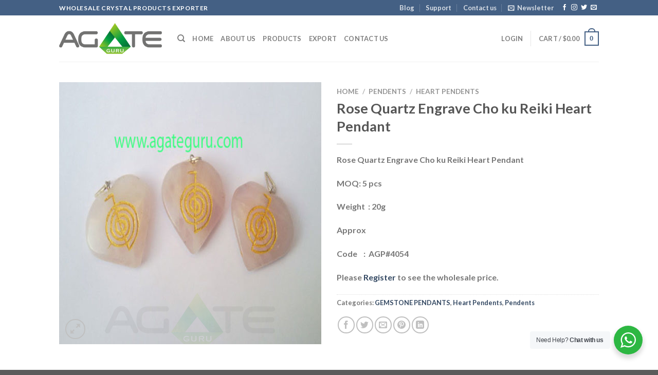

--- FILE ---
content_type: text/html; charset=UTF-8
request_url: https://www.agateguru.com/product/rose-quartz-engrave-cho-ku-ra-heart-pendant/
body_size: 38564
content:
<!DOCTYPE html>
<html lang="en-US" class="loading-site no-js">
<head>
	<meta charset="UTF-8" />
	<link rel="profile" href="http://gmpg.org/xfn/11" />
	<link rel="pingback" href="" />

	<script>(function(html){html.className = html.className.replace(/\bno-js\b/,'js')})(document.documentElement);</script>
<meta name='robots' content='index, follow, max-image-preview:large, max-snippet:-1, max-video-preview:-1' />
	<style>img:is([sizes="auto" i], [sizes^="auto," i]) { contain-intrinsic-size: 3000px 1500px }</style>
	<meta name="viewport" content="width=device-width, initial-scale=1" />
	<!-- This site is optimized with the Yoast SEO plugin v26.2 - https://yoast.com/wordpress/plugins/seo/ -->
	<title>Rose Quartz Engrave Cho ku Reiki Heart Pendant - Agate Guru</title>
	<link rel="canonical" href="https://www.agateguru.com/product/rose-quartz-engrave-cho-ku-ra-heart-pendant/" />
	<meta property="og:locale" content="en_US" />
	<meta property="og:type" content="article" />
	<meta property="og:title" content="Rose Quartz Engrave Cho ku Reiki Heart Pendant - Agate Guru" />
	<meta property="og:description" content="Rose Quartz Engrave Cho ku Reiki Heart Pendant  MOQ: 5 pcs  Weight  : 20g  Approx  Code    :  AGP#4054" />
	<meta property="og:url" content="https://www.agateguru.com/product/rose-quartz-engrave-cho-ku-ra-heart-pendant/" />
	<meta property="og:site_name" content="Agate Guru" />
	<meta property="article:modified_time" content="2019-05-05T06:37:07+00:00" />
	<meta property="og:image" content="https://www.agateguru.com/wp-content/uploads/2019/04/Rose-Quartz-Engrave-Cho-ku-ra-Heart-Pendant-1.jpg" />
	<meta property="og:image:width" content="650" />
	<meta property="og:image:height" content="650" />
	<meta property="og:image:type" content="image/jpeg" />
	<meta name="twitter:card" content="summary_large_image" />
	<meta name="twitter:label1" content="Est. reading time" />
	<meta name="twitter:data1" content="1 minute" />
	<script type="application/ld+json" class="yoast-schema-graph">{"@context":"https://schema.org","@graph":[{"@type":"WebPage","@id":"https://www.agateguru.com/product/rose-quartz-engrave-cho-ku-ra-heart-pendant/","url":"https://www.agateguru.com/product/rose-quartz-engrave-cho-ku-ra-heart-pendant/","name":"Rose Quartz Engrave Cho ku Reiki Heart Pendant - Agate Guru","isPartOf":{"@id":"https://www.agateguru.com/#website"},"primaryImageOfPage":{"@id":"https://www.agateguru.com/product/rose-quartz-engrave-cho-ku-ra-heart-pendant/#primaryimage"},"image":{"@id":"https://www.agateguru.com/product/rose-quartz-engrave-cho-ku-ra-heart-pendant/#primaryimage"},"thumbnailUrl":"https://www.agateguru.com/wp-content/uploads/2019/04/Rose-Quartz-Engrave-Cho-ku-ra-Heart-Pendant-1.jpg","datePublished":"2019-04-22T16:42:43+00:00","dateModified":"2019-05-05T06:37:07+00:00","breadcrumb":{"@id":"https://www.agateguru.com/product/rose-quartz-engrave-cho-ku-ra-heart-pendant/#breadcrumb"},"inLanguage":"en-US","potentialAction":[{"@type":"ReadAction","target":["https://www.agateguru.com/product/rose-quartz-engrave-cho-ku-ra-heart-pendant/"]}]},{"@type":"ImageObject","inLanguage":"en-US","@id":"https://www.agateguru.com/product/rose-quartz-engrave-cho-ku-ra-heart-pendant/#primaryimage","url":"https://www.agateguru.com/wp-content/uploads/2019/04/Rose-Quartz-Engrave-Cho-ku-ra-Heart-Pendant-1.jpg","contentUrl":"https://www.agateguru.com/wp-content/uploads/2019/04/Rose-Quartz-Engrave-Cho-ku-ra-Heart-Pendant-1.jpg","width":650,"height":650,"caption":"Rose-Quartz-Engrave-Cho-ku-ra-Heart-Pendant-(1)"},{"@type":"BreadcrumbList","@id":"https://www.agateguru.com/product/rose-quartz-engrave-cho-ku-ra-heart-pendant/#breadcrumb","itemListElement":[{"@type":"ListItem","position":1,"name":"Home","item":"https://www.agateguru.com/"},{"@type":"ListItem","position":2,"name":"Shop","item":"https://www.agateguru.com/shop/"},{"@type":"ListItem","position":3,"name":"Rose Quartz Engrave Cho ku Reiki Heart Pendant"}]},{"@type":"WebSite","@id":"https://www.agateguru.com/#website","url":"https://www.agateguru.com/","name":"Agate Guru","description":"leaders in agate exporter","publisher":{"@id":"https://www.agateguru.com/#organization"},"potentialAction":[{"@type":"SearchAction","target":{"@type":"EntryPoint","urlTemplate":"https://www.agateguru.com/?s={search_term_string}"},"query-input":{"@type":"PropertyValueSpecification","valueRequired":true,"valueName":"search_term_string"}}],"inLanguage":"en-US"},{"@type":"Organization","@id":"https://www.agateguru.com/#organization","name":"Agate Guru","url":"https://www.agateguru.com/","logo":{"@type":"ImageObject","inLanguage":"en-US","@id":"https://www.agateguru.com/#/schema/logo/image/","url":"https://www.agateguru.com/wp-content/uploads/2015/03/agate-guru.png","contentUrl":"https://www.agateguru.com/wp-content/uploads/2015/03/agate-guru.png","width":331,"height":100,"caption":"Agate Guru"},"image":{"@id":"https://www.agateguru.com/#/schema/logo/image/"}}]}</script>
	<!-- / Yoast SEO plugin. -->


<link rel='dns-prefetch' href='//cdn.jsdelivr.net' />
<link rel='prefetch' href='https://www.agateguru.com/wp-content/themes/flatsome/assets/js/chunk.countup.js?ver=3.16.5' />
<link rel='prefetch' href='https://www.agateguru.com/wp-content/themes/flatsome/assets/js/chunk.sticky-sidebar.js?ver=3.16.5' />
<link rel='prefetch' href='https://www.agateguru.com/wp-content/themes/flatsome/assets/js/chunk.tooltips.js?ver=3.16.5' />
<link rel='prefetch' href='https://www.agateguru.com/wp-content/themes/flatsome/assets/js/chunk.vendors-popups.js?ver=3.16.5' />
<link rel='prefetch' href='https://www.agateguru.com/wp-content/themes/flatsome/assets/js/chunk.vendors-slider.js?ver=3.16.5' />
<link rel="alternate" type="application/rss+xml" title="Agate Guru &raquo; Feed" href="https://www.agateguru.com/feed/" />
<link rel="alternate" type="application/rss+xml" title="Agate Guru &raquo; Comments Feed" href="https://www.agateguru.com/comments/feed/" />
<script type="text/javascript">
/* <![CDATA[ */
window._wpemojiSettings = {"baseUrl":"https:\/\/s.w.org\/images\/core\/emoji\/16.0.1\/72x72\/","ext":".png","svgUrl":"https:\/\/s.w.org\/images\/core\/emoji\/16.0.1\/svg\/","svgExt":".svg","source":{"concatemoji":"https:\/\/www.agateguru.com\/wp-includes\/js\/wp-emoji-release.min.js?ver=6.8.3"}};
/*! This file is auto-generated */
!function(s,n){var o,i,e;function c(e){try{var t={supportTests:e,timestamp:(new Date).valueOf()};sessionStorage.setItem(o,JSON.stringify(t))}catch(e){}}function p(e,t,n){e.clearRect(0,0,e.canvas.width,e.canvas.height),e.fillText(t,0,0);var t=new Uint32Array(e.getImageData(0,0,e.canvas.width,e.canvas.height).data),a=(e.clearRect(0,0,e.canvas.width,e.canvas.height),e.fillText(n,0,0),new Uint32Array(e.getImageData(0,0,e.canvas.width,e.canvas.height).data));return t.every(function(e,t){return e===a[t]})}function u(e,t){e.clearRect(0,0,e.canvas.width,e.canvas.height),e.fillText(t,0,0);for(var n=e.getImageData(16,16,1,1),a=0;a<n.data.length;a++)if(0!==n.data[a])return!1;return!0}function f(e,t,n,a){switch(t){case"flag":return n(e,"\ud83c\udff3\ufe0f\u200d\u26a7\ufe0f","\ud83c\udff3\ufe0f\u200b\u26a7\ufe0f")?!1:!n(e,"\ud83c\udde8\ud83c\uddf6","\ud83c\udde8\u200b\ud83c\uddf6")&&!n(e,"\ud83c\udff4\udb40\udc67\udb40\udc62\udb40\udc65\udb40\udc6e\udb40\udc67\udb40\udc7f","\ud83c\udff4\u200b\udb40\udc67\u200b\udb40\udc62\u200b\udb40\udc65\u200b\udb40\udc6e\u200b\udb40\udc67\u200b\udb40\udc7f");case"emoji":return!a(e,"\ud83e\udedf")}return!1}function g(e,t,n,a){var r="undefined"!=typeof WorkerGlobalScope&&self instanceof WorkerGlobalScope?new OffscreenCanvas(300,150):s.createElement("canvas"),o=r.getContext("2d",{willReadFrequently:!0}),i=(o.textBaseline="top",o.font="600 32px Arial",{});return e.forEach(function(e){i[e]=t(o,e,n,a)}),i}function t(e){var t=s.createElement("script");t.src=e,t.defer=!0,s.head.appendChild(t)}"undefined"!=typeof Promise&&(o="wpEmojiSettingsSupports",i=["flag","emoji"],n.supports={everything:!0,everythingExceptFlag:!0},e=new Promise(function(e){s.addEventListener("DOMContentLoaded",e,{once:!0})}),new Promise(function(t){var n=function(){try{var e=JSON.parse(sessionStorage.getItem(o));if("object"==typeof e&&"number"==typeof e.timestamp&&(new Date).valueOf()<e.timestamp+604800&&"object"==typeof e.supportTests)return e.supportTests}catch(e){}return null}();if(!n){if("undefined"!=typeof Worker&&"undefined"!=typeof OffscreenCanvas&&"undefined"!=typeof URL&&URL.createObjectURL&&"undefined"!=typeof Blob)try{var e="postMessage("+g.toString()+"("+[JSON.stringify(i),f.toString(),p.toString(),u.toString()].join(",")+"));",a=new Blob([e],{type:"text/javascript"}),r=new Worker(URL.createObjectURL(a),{name:"wpTestEmojiSupports"});return void(r.onmessage=function(e){c(n=e.data),r.terminate(),t(n)})}catch(e){}c(n=g(i,f,p,u))}t(n)}).then(function(e){for(var t in e)n.supports[t]=e[t],n.supports.everything=n.supports.everything&&n.supports[t],"flag"!==t&&(n.supports.everythingExceptFlag=n.supports.everythingExceptFlag&&n.supports[t]);n.supports.everythingExceptFlag=n.supports.everythingExceptFlag&&!n.supports.flag,n.DOMReady=!1,n.readyCallback=function(){n.DOMReady=!0}}).then(function(){return e}).then(function(){var e;n.supports.everything||(n.readyCallback(),(e=n.source||{}).concatemoji?t(e.concatemoji):e.wpemoji&&e.twemoji&&(t(e.twemoji),t(e.wpemoji)))}))}((window,document),window._wpemojiSettings);
/* ]]> */
</script>

<style id='wp-emoji-styles-inline-css' type='text/css'>

	img.wp-smiley, img.emoji {
		display: inline !important;
		border: none !important;
		box-shadow: none !important;
		height: 1em !important;
		width: 1em !important;
		margin: 0 0.07em !important;
		vertical-align: -0.1em !important;
		background: none !important;
		padding: 0 !important;
	}
</style>
<style id='wp-block-library-inline-css' type='text/css'>
:root{--wp-admin-theme-color:#007cba;--wp-admin-theme-color--rgb:0,124,186;--wp-admin-theme-color-darker-10:#006ba1;--wp-admin-theme-color-darker-10--rgb:0,107,161;--wp-admin-theme-color-darker-20:#005a87;--wp-admin-theme-color-darker-20--rgb:0,90,135;--wp-admin-border-width-focus:2px;--wp-block-synced-color:#7a00df;--wp-block-synced-color--rgb:122,0,223;--wp-bound-block-color:var(--wp-block-synced-color)}@media (min-resolution:192dpi){:root{--wp-admin-border-width-focus:1.5px}}.wp-element-button{cursor:pointer}:root{--wp--preset--font-size--normal:16px;--wp--preset--font-size--huge:42px}:root .has-very-light-gray-background-color{background-color:#eee}:root .has-very-dark-gray-background-color{background-color:#313131}:root .has-very-light-gray-color{color:#eee}:root .has-very-dark-gray-color{color:#313131}:root .has-vivid-green-cyan-to-vivid-cyan-blue-gradient-background{background:linear-gradient(135deg,#00d084,#0693e3)}:root .has-purple-crush-gradient-background{background:linear-gradient(135deg,#34e2e4,#4721fb 50%,#ab1dfe)}:root .has-hazy-dawn-gradient-background{background:linear-gradient(135deg,#faaca8,#dad0ec)}:root .has-subdued-olive-gradient-background{background:linear-gradient(135deg,#fafae1,#67a671)}:root .has-atomic-cream-gradient-background{background:linear-gradient(135deg,#fdd79a,#004a59)}:root .has-nightshade-gradient-background{background:linear-gradient(135deg,#330968,#31cdcf)}:root .has-midnight-gradient-background{background:linear-gradient(135deg,#020381,#2874fc)}.has-regular-font-size{font-size:1em}.has-larger-font-size{font-size:2.625em}.has-normal-font-size{font-size:var(--wp--preset--font-size--normal)}.has-huge-font-size{font-size:var(--wp--preset--font-size--huge)}.has-text-align-center{text-align:center}.has-text-align-left{text-align:left}.has-text-align-right{text-align:right}#end-resizable-editor-section{display:none}.aligncenter{clear:both}.items-justified-left{justify-content:flex-start}.items-justified-center{justify-content:center}.items-justified-right{justify-content:flex-end}.items-justified-space-between{justify-content:space-between}.screen-reader-text{border:0;clip-path:inset(50%);height:1px;margin:-1px;overflow:hidden;padding:0;position:absolute;width:1px;word-wrap:normal!important}.screen-reader-text:focus{background-color:#ddd;clip-path:none;color:#444;display:block;font-size:1em;height:auto;left:5px;line-height:normal;padding:15px 23px 14px;text-decoration:none;top:5px;width:auto;z-index:100000}html :where(.has-border-color){border-style:solid}html :where([style*=border-top-color]){border-top-style:solid}html :where([style*=border-right-color]){border-right-style:solid}html :where([style*=border-bottom-color]){border-bottom-style:solid}html :where([style*=border-left-color]){border-left-style:solid}html :where([style*=border-width]){border-style:solid}html :where([style*=border-top-width]){border-top-style:solid}html :where([style*=border-right-width]){border-right-style:solid}html :where([style*=border-bottom-width]){border-bottom-style:solid}html :where([style*=border-left-width]){border-left-style:solid}html :where(img[class*=wp-image-]){height:auto;max-width:100%}:where(figure){margin:0 0 1em}html :where(.is-position-sticky){--wp-admin--admin-bar--position-offset:var(--wp-admin--admin-bar--height,0px)}@media screen and (max-width:600px){html :where(.is-position-sticky){--wp-admin--admin-bar--position-offset:0px}}
</style>
<style id='classic-theme-styles-inline-css' type='text/css'>
/*! This file is auto-generated */
.wp-block-button__link{color:#fff;background-color:#32373c;border-radius:9999px;box-shadow:none;text-decoration:none;padding:calc(.667em + 2px) calc(1.333em + 2px);font-size:1.125em}.wp-block-file__button{background:#32373c;color:#fff;text-decoration:none}
</style>
<link rel='stylesheet' id='nta-css-popup-css' href='https://www.agateguru.com/wp-content/plugins/whatsapp-for-wordpress/assets/dist/css/style.css?ver=6.8.3' type='text/css' media='all' />
<link rel='stylesheet' id='photoswipe-css' href='https://www.agateguru.com/wp-content/plugins/woocommerce/assets/css/photoswipe/photoswipe.min.css?ver=10.4.3' type='text/css' media='all' />
<link rel='stylesheet' id='photoswipe-default-skin-css' href='https://www.agateguru.com/wp-content/plugins/woocommerce/assets/css/photoswipe/default-skin/default-skin.min.css?ver=10.4.3' type='text/css' media='all' />
<style id='woocommerce-inline-inline-css' type='text/css'>
.woocommerce form .form-row .required { visibility: visible; }
</style>
<link rel='stylesheet' id='flatsome-swatches-frontend-css' href='https://www.agateguru.com/wp-content/themes/flatsome/assets/css/extensions/flatsome-swatches-frontend.css?ver=3.16.5' type='text/css' media='all' />
<link rel='stylesheet' id='flatsome-main-css' href='https://www.agateguru.com/wp-content/themes/flatsome/assets/css/flatsome.css?ver=3.16.5' type='text/css' media='all' />
<style id='flatsome-main-inline-css' type='text/css'>
@font-face {
				font-family: "fl-icons";
				font-display: block;
				src: url(https://www.agateguru.com/wp-content/themes/flatsome/assets/css/icons/fl-icons.eot?v=3.16.5);
				src:
					url(https://www.agateguru.com/wp-content/themes/flatsome/assets/css/icons/fl-icons.eot#iefix?v=3.16.5) format("embedded-opentype"),
					url(https://www.agateguru.com/wp-content/themes/flatsome/assets/css/icons/fl-icons.woff2?v=3.16.5) format("woff2"),
					url(https://www.agateguru.com/wp-content/themes/flatsome/assets/css/icons/fl-icons.ttf?v=3.16.5) format("truetype"),
					url(https://www.agateguru.com/wp-content/themes/flatsome/assets/css/icons/fl-icons.woff?v=3.16.5) format("woff"),
					url(https://www.agateguru.com/wp-content/themes/flatsome/assets/css/icons/fl-icons.svg?v=3.16.5#fl-icons) format("svg");
			}
</style>
<link rel='stylesheet' id='flatsome-shop-css' href='https://www.agateguru.com/wp-content/themes/flatsome/assets/css/flatsome-shop.css?ver=3.16.5' type='text/css' media='all' />
<link rel='stylesheet' id='flatsome-style-css' href='https://www.agateguru.com/wp-content/themes/flatsome/style.css?ver=3.16.5' type='text/css' media='all' />
<script type="text/javascript" id="image-watermark-no-right-click-js-before">
/* <![CDATA[ */
var iwArgsNoRightClick = {"rightclick":"Y","draganddrop":"N","devtools":"Y","enableToast":"Y","toastMessage":"This content is protected"};
/* ]]> */
</script>
<script type="text/javascript" src="https://www.agateguru.com/wp-content/plugins/image-watermark/js/no-right-click.js?ver=2.0.3" id="image-watermark-no-right-click-js"></script>
<script type="text/javascript" src="https://www.agateguru.com/wp-includes/js/jquery/jquery.min.js?ver=3.7.1" id="jquery-core-js"></script>
<script type="text/javascript" src="https://www.agateguru.com/wp-includes/js/jquery/jquery-migrate.min.js?ver=3.4.1" id="jquery-migrate-js"></script>
<script type="text/javascript" src="https://www.agateguru.com/wp-content/plugins/woocommerce/assets/js/jquery-blockui/jquery.blockUI.min.js?ver=2.7.0-wc.10.4.3" id="wc-jquery-blockui-js" defer="defer" data-wp-strategy="defer"></script>
<script type="text/javascript" id="wc-add-to-cart-js-extra">
/* <![CDATA[ */
var wc_add_to_cart_params = {"ajax_url":"\/wp-admin\/admin-ajax.php","wc_ajax_url":"\/?wc-ajax=%%endpoint%%","i18n_view_cart":"View cart","cart_url":"https:\/\/www.agateguru.com\/cart\/","is_cart":"","cart_redirect_after_add":"no"};
/* ]]> */
</script>
<script type="text/javascript" src="https://www.agateguru.com/wp-content/plugins/woocommerce/assets/js/frontend/add-to-cart.min.js?ver=10.4.3" id="wc-add-to-cart-js" defer="defer" data-wp-strategy="defer"></script>
<script type="text/javascript" src="https://www.agateguru.com/wp-content/plugins/woocommerce/assets/js/photoswipe/photoswipe.min.js?ver=4.1.1-wc.10.4.3" id="wc-photoswipe-js" defer="defer" data-wp-strategy="defer"></script>
<script type="text/javascript" src="https://www.agateguru.com/wp-content/plugins/woocommerce/assets/js/photoswipe/photoswipe-ui-default.min.js?ver=4.1.1-wc.10.4.3" id="wc-photoswipe-ui-default-js" defer="defer" data-wp-strategy="defer"></script>
<script type="text/javascript" id="wc-single-product-js-extra">
/* <![CDATA[ */
var wc_single_product_params = {"i18n_required_rating_text":"Please select a rating","i18n_rating_options":["1 of 5 stars","2 of 5 stars","3 of 5 stars","4 of 5 stars","5 of 5 stars"],"i18n_product_gallery_trigger_text":"View full-screen image gallery","review_rating_required":"yes","flexslider":{"rtl":false,"animation":"slide","smoothHeight":true,"directionNav":false,"controlNav":"thumbnails","slideshow":false,"animationSpeed":500,"animationLoop":false,"allowOneSlide":false},"zoom_enabled":"","zoom_options":[],"photoswipe_enabled":"1","photoswipe_options":{"shareEl":false,"closeOnScroll":false,"history":false,"hideAnimationDuration":0,"showAnimationDuration":0},"flexslider_enabled":""};
/* ]]> */
</script>
<script type="text/javascript" src="https://www.agateguru.com/wp-content/plugins/woocommerce/assets/js/frontend/single-product.min.js?ver=10.4.3" id="wc-single-product-js" defer="defer" data-wp-strategy="defer"></script>
<script type="text/javascript" src="https://www.agateguru.com/wp-content/plugins/woocommerce/assets/js/js-cookie/js.cookie.min.js?ver=2.1.4-wc.10.4.3" id="wc-js-cookie-js" defer="defer" data-wp-strategy="defer"></script>
<script type="text/javascript" id="woocommerce-js-extra">
/* <![CDATA[ */
var woocommerce_params = {"ajax_url":"\/wp-admin\/admin-ajax.php","wc_ajax_url":"\/?wc-ajax=%%endpoint%%","i18n_password_show":"Show password","i18n_password_hide":"Hide password"};
/* ]]> */
</script>
<script type="text/javascript" src="https://www.agateguru.com/wp-content/plugins/woocommerce/assets/js/frontend/woocommerce.min.js?ver=10.4.3" id="woocommerce-js" defer="defer" data-wp-strategy="defer"></script>
<link rel="https://api.w.org/" href="https://www.agateguru.com/wp-json/" /><link rel="alternate" title="JSON" type="application/json" href="https://www.agateguru.com/wp-json/wp/v2/product/9472" /><link rel="EditURI" type="application/rsd+xml" title="RSD" href="https://www.agateguru.com/xmlrpc.php?rsd" />
<meta name="generator" content="WordPress 6.8.3" />
<meta name="generator" content="WooCommerce 10.4.3" />
<link rel='shortlink' href='https://www.agateguru.com/?p=9472' />
<link rel="alternate" title="oEmbed (JSON)" type="application/json+oembed" href="https://www.agateguru.com/wp-json/oembed/1.0/embed?url=https%3A%2F%2Fwww.agateguru.com%2Fproduct%2Frose-quartz-engrave-cho-ku-ra-heart-pendant%2F" />
<link rel="alternate" title="oEmbed (XML)" type="text/xml+oembed" href="https://www.agateguru.com/wp-json/oembed/1.0/embed?url=https%3A%2F%2Fwww.agateguru.com%2Fproduct%2Frose-quartz-engrave-cho-ku-ra-heart-pendant%2F&#038;format=xml" />
<style>.bg{opacity: 0; transition: opacity 1s; -webkit-transition: opacity 1s;} .bg-loaded{opacity: 1;}</style>	<noscript><style>.woocommerce-product-gallery{ opacity: 1 !important; }</style></noscript>
	<link rel="icon" href="https://www.agateguru.com/wp-content/uploads/2015/03/favicon.png" sizes="32x32" />
<link rel="icon" href="https://www.agateguru.com/wp-content/uploads/2015/03/favicon.png" sizes="192x192" />
<link rel="apple-touch-icon" href="https://www.agateguru.com/wp-content/uploads/2015/03/favicon.png" />
<meta name="msapplication-TileImage" content="https://www.agateguru.com/wp-content/uploads/2015/03/favicon.png" />
<style id="custom-css" type="text/css">:root {--primary-color: #446084;}.header-main{height: 90px}#logo img{max-height: 90px}#logo{width:200px;}.header-top{min-height: 30px}.transparent .header-main{height: 90px}.transparent #logo img{max-height: 90px}.has-transparent + .page-title:first-of-type,.has-transparent + #main > .page-title,.has-transparent + #main > div > .page-title,.has-transparent + #main .page-header-wrapper:first-of-type .page-title{padding-top: 120px;}.header.show-on-scroll,.stuck .header-main{height:70px!important}.stuck #logo img{max-height: 70px!important}.header-bottom {background-color: #f1f1f1}@media (max-width: 549px) {.header-main{height: 70px}#logo img{max-height: 70px}}body{font-family: Lato, sans-serif;}body {font-weight: 400;font-style: normal;}.nav > li > a {font-family: Lato, sans-serif;}.mobile-sidebar-levels-2 .nav > li > ul > li > a {font-family: Lato, sans-serif;}.nav > li > a,.mobile-sidebar-levels-2 .nav > li > ul > li > a {font-weight: 700;font-style: normal;}h1,h2,h3,h4,h5,h6,.heading-font, .off-canvas-center .nav-sidebar.nav-vertical > li > a{font-family: Lato, sans-serif;}h1,h2,h3,h4,h5,h6,.heading-font,.banner h1,.banner h2 {font-weight: 700;font-style: normal;}.alt-font{font-family: "Dancing Script", sans-serif;}.alt-font {font-weight: 400!important;font-style: normal!important;}.shop-page-title.featured-title .title-bg{ background-image: url(https://www.agateguru.com/wp-content/uploads/2019/04/Rose-Quartz-Engrave-Cho-ku-ra-Heart-Pendant-1.jpg)!important;}@media screen and (min-width: 550px){.products .box-vertical .box-image{min-width: 247px!important;width: 247px!important;}}.nav-vertical-fly-out > li + li {border-top-width: 1px; border-top-style: solid;}.label-new.menu-item > a:after{content:"New";}.label-hot.menu-item > a:after{content:"Hot";}.label-sale.menu-item > a:after{content:"Sale";}.label-popular.menu-item > a:after{content:"Popular";}</style><style id="flatsome-swatches-css" type="text/css"></style><style id="flatsome-variation-images-css">.ux-additional-variation-images-thumbs-placeholder {max-height: 0;opacity: 0;visibility: hidden;transition: visibility .1s, opacity .1s, max-height .2s ease-out;}.ux-additional-variation-images-thumbs-placeholder--visible {max-height: 1000px;opacity: 1;visibility: visible;transition: visibility .2s, opacity .2s, max-height .1s ease-in;}</style><style id="kirki-inline-styles">/* latin-ext */
@font-face {
  font-family: 'Lato';
  font-style: normal;
  font-weight: 400;
  font-display: swap;
  src: url(https://www.agateguru.com/wp-content/fonts/lato/font) format('woff');
  unicode-range: U+0100-02BA, U+02BD-02C5, U+02C7-02CC, U+02CE-02D7, U+02DD-02FF, U+0304, U+0308, U+0329, U+1D00-1DBF, U+1E00-1E9F, U+1EF2-1EFF, U+2020, U+20A0-20AB, U+20AD-20C0, U+2113, U+2C60-2C7F, U+A720-A7FF;
}
/* latin */
@font-face {
  font-family: 'Lato';
  font-style: normal;
  font-weight: 400;
  font-display: swap;
  src: url(https://www.agateguru.com/wp-content/fonts/lato/font) format('woff');
  unicode-range: U+0000-00FF, U+0131, U+0152-0153, U+02BB-02BC, U+02C6, U+02DA, U+02DC, U+0304, U+0308, U+0329, U+2000-206F, U+20AC, U+2122, U+2191, U+2193, U+2212, U+2215, U+FEFF, U+FFFD;
}
/* latin-ext */
@font-face {
  font-family: 'Lato';
  font-style: normal;
  font-weight: 700;
  font-display: swap;
  src: url(https://www.agateguru.com/wp-content/fonts/lato/font) format('woff');
  unicode-range: U+0100-02BA, U+02BD-02C5, U+02C7-02CC, U+02CE-02D7, U+02DD-02FF, U+0304, U+0308, U+0329, U+1D00-1DBF, U+1E00-1E9F, U+1EF2-1EFF, U+2020, U+20A0-20AB, U+20AD-20C0, U+2113, U+2C60-2C7F, U+A720-A7FF;
}
/* latin */
@font-face {
  font-family: 'Lato';
  font-style: normal;
  font-weight: 700;
  font-display: swap;
  src: url(https://www.agateguru.com/wp-content/fonts/lato/font) format('woff');
  unicode-range: U+0000-00FF, U+0131, U+0152-0153, U+02BB-02BC, U+02C6, U+02DA, U+02DC, U+0304, U+0308, U+0329, U+2000-206F, U+20AC, U+2122, U+2191, U+2193, U+2212, U+2215, U+FEFF, U+FFFD;
}/* vietnamese */
@font-face {
  font-family: 'Dancing Script';
  font-style: normal;
  font-weight: 400;
  font-display: swap;
  src: url(https://www.agateguru.com/wp-content/fonts/dancing-script/font) format('woff');
  unicode-range: U+0102-0103, U+0110-0111, U+0128-0129, U+0168-0169, U+01A0-01A1, U+01AF-01B0, U+0300-0301, U+0303-0304, U+0308-0309, U+0323, U+0329, U+1EA0-1EF9, U+20AB;
}
/* latin-ext */
@font-face {
  font-family: 'Dancing Script';
  font-style: normal;
  font-weight: 400;
  font-display: swap;
  src: url(https://www.agateguru.com/wp-content/fonts/dancing-script/font) format('woff');
  unicode-range: U+0100-02BA, U+02BD-02C5, U+02C7-02CC, U+02CE-02D7, U+02DD-02FF, U+0304, U+0308, U+0329, U+1D00-1DBF, U+1E00-1E9F, U+1EF2-1EFF, U+2020, U+20A0-20AB, U+20AD-20C0, U+2113, U+2C60-2C7F, U+A720-A7FF;
}
/* latin */
@font-face {
  font-family: 'Dancing Script';
  font-style: normal;
  font-weight: 400;
  font-display: swap;
  src: url(https://www.agateguru.com/wp-content/fonts/dancing-script/font) format('woff');
  unicode-range: U+0000-00FF, U+0131, U+0152-0153, U+02BB-02BC, U+02C6, U+02DA, U+02DC, U+0304, U+0308, U+0329, U+2000-206F, U+20AC, U+2122, U+2191, U+2193, U+2212, U+2215, U+FEFF, U+FFFD;
}</style></head>

<body class="wp-singular product-template-default single single-product postid-9472 wp-theme-flatsome theme-flatsome woocommerce woocommerce-page woocommerce-no-js lightbox nav-dropdown-has-arrow nav-dropdown-has-shadow nav-dropdown-has-border">


<a class="skip-link screen-reader-text" href="#main">Skip to content</a>

<div id="wrapper">

	
	<header id="header" class="header has-sticky sticky-jump">
		<div class="header-wrapper">
			<div id="top-bar" class="header-top hide-for-sticky nav-dark">
    <div class="flex-row container">
      <div class="flex-col hide-for-medium flex-left">
          <ul class="nav nav-left medium-nav-center nav-small  nav-divided">
              <li class="html custom html_topbar_left"><strong class="uppercase">Wholesale Crystal Products Exporter</strong></li>          </ul>
      </div>

      <div class="flex-col hide-for-medium flex-center">
          <ul class="nav nav-center nav-small  nav-divided">
                        </ul>
      </div>

      <div class="flex-col hide-for-medium flex-right">
         <ul class="nav top-bar-nav nav-right nav-small  nav-divided">
              <li id="menu-item-189" class="menu-item menu-item-type-post_type menu-item-object-page menu-item-189 menu-item-design-default"><a href="https://www.agateguru.com/agate-blog/" class="nav-top-link">Blog</a></li>
<li id="menu-item-191" class="menu-item menu-item-type-post_type menu-item-object-page menu-item-191 menu-item-design-default"><a href="https://www.agateguru.com/support/" class="nav-top-link">Support</a></li>
<li id="menu-item-190" class="menu-item menu-item-type-post_type menu-item-object-page menu-item-190 menu-item-design-default"><a href="https://www.agateguru.com/contact-agate-guru/" class="nav-top-link">Contact us</a></li>
<li class="header-newsletter-item has-icon">

<a href="#header-newsletter-signup" class="tooltip is-small"
  title="Sign up for Newsletter">

      <i class="icon-envelop"></i>
  
      <span class="header-newsletter-title hide-for-medium">
      Newsletter    </span>
  </a>
	<div id="header-newsletter-signup"
	     class="lightbox-by-id lightbox-content mfp-hide lightbox-white "
	     style="max-width:700px ;padding:0px">
		
  <div class="banner has-hover" id="banner-1797665591">
          <div class="banner-inner fill">
        <div class="banner-bg fill" >
            <div class="bg fill bg-fill "></div>
                        <div class="overlay"></div>            
	<div class="is-border is-dashed"
		style="border-color:rgba(255,255,255,.3);border-width:2px 2px 2px 2px;margin:10px;">
	</div>
                    </div>
		
        <div class="banner-layers container">
            <div class="fill banner-link"></div>               <div id="text-box-1683826138" class="text-box banner-layer x10 md-x10 lg-x10 y50 md-y50 lg-y50 res-text">
                     <div data-animate="fadeInUp">           <div class="text-box-content text dark">
              
              <div class="text-inner text-left">
                  <h3 class="uppercase">Sign up for Newsletter</h3><p class="lead">Signup for our newsletter to get notified about sales and new products. Add any text here or remove it.</p>[contact-form-7 id="7042" title="Newsletter Vertical"]              </div>
           </div>
       </div>                     
<style>
#text-box-1683826138 {
  width: 60%;
}
#text-box-1683826138 .text-box-content {
  font-size: 100%;
}
@media (min-width:550px) {
  #text-box-1683826138 {
    width: 50%;
  }
}
</style>
    </div>
         </div>
      </div>

            
<style>
#banner-1797665591 {
  padding-top: 500px;
}
#banner-1797665591 .bg.bg-loaded {
  background-image: url(https://www.agateguru.com/wp-content/themes/flatsome/assets/img/missing.jpg);
}
#banner-1797665591 .overlay {
  background-color: rgba(0,0,0,.4);
}
#banner-1797665591 .ux-shape-divider--top svg {
  height: 150px;
  --divider-top-width: 100%;
}
#banner-1797665591 .ux-shape-divider--bottom svg {
  height: 150px;
  --divider-width: 100%;
}
</style>
  </div>

	</div>
	
	</li>
<li class="html header-social-icons ml-0">
	<div class="social-icons follow-icons" ><a href="http://url" target="_blank" data-label="Facebook" rel="noopener noreferrer nofollow" class="icon plain facebook tooltip" title="Follow on Facebook" aria-label="Follow on Facebook"><i class="icon-facebook" ></i></a><a href="http://url" target="_blank" rel="noopener noreferrer nofollow" data-label="Instagram" class="icon plain  instagram tooltip" title="Follow on Instagram" aria-label="Follow on Instagram"><i class="icon-instagram" ></i></a><a href="http://url" target="_blank" data-label="Twitter" rel="noopener noreferrer nofollow" class="icon plain  twitter tooltip" title="Follow on Twitter" aria-label="Follow on Twitter"><i class="icon-twitter" ></i></a><a href="mailto:your@email" data-label="E-mail" rel="nofollow" class="icon plain  email tooltip" title="Send us an email" aria-label="Send us an email"><i class="icon-envelop" ></i></a></div></li>
          </ul>
      </div>

            <div class="flex-col show-for-medium flex-grow">
          <ul class="nav nav-center nav-small mobile-nav  nav-divided">
              <li class="html custom html_topbar_left"><strong class="uppercase">Wholesale Crystal Products Exporter</strong></li>          </ul>
      </div>
      
    </div>
</div>
<div id="masthead" class="header-main ">
      <div class="header-inner flex-row container logo-left medium-logo-center" role="navigation">

          <!-- Logo -->
          <div id="logo" class="flex-col logo">
            
<!-- Header logo -->
<a href="https://www.agateguru.com/" title="Agate Guru - leaders in agate exporter" rel="home">
		<img width="331" height="100" src="https://www.agateguru.com/wp-content/uploads/2015/03/agate-guru.png" class="header_logo header-logo" alt="Agate Guru"/><img  width="331" height="100" src="https://www.agateguru.com/wp-content/uploads/2015/03/agate-guru.png" class="header-logo-dark" alt="Agate Guru"/></a>
          </div>

          <!-- Mobile Left Elements -->
          <div class="flex-col show-for-medium flex-left">
            <ul class="mobile-nav nav nav-left ">
              <li class="nav-icon has-icon">
  		<a href="#" data-open="#main-menu" data-pos="left" data-bg="main-menu-overlay" data-color="" class="is-small" aria-label="Menu" aria-controls="main-menu" aria-expanded="false">

		  <i class="icon-menu" ></i>
		  		</a>
	</li>
            </ul>
          </div>

          <!-- Left Elements -->
          <div class="flex-col hide-for-medium flex-left
            flex-grow">
            <ul class="header-nav header-nav-main nav nav-left  nav-uppercase" >
              <li class="header-search header-search-dropdown has-icon has-dropdown menu-item-has-children">
		<a href="#" aria-label="Search" class="is-small"><i class="icon-search" ></i></a>
		<ul class="nav-dropdown nav-dropdown-default">
	 	<li class="header-search-form search-form html relative has-icon">
	<div class="header-search-form-wrapper">
		<div class="searchform-wrapper ux-search-box relative is-normal"><form role="search" method="get" class="searchform" action="https://www.agateguru.com/">
	<div class="flex-row relative">
						<div class="flex-col flex-grow">
			<label class="screen-reader-text" for="woocommerce-product-search-field-0">Search for:</label>
			<input type="search" id="woocommerce-product-search-field-0" class="search-field mb-0" placeholder="Search&hellip;" value="" name="s" />
			<input type="hidden" name="post_type" value="product" />
					</div>
		<div class="flex-col">
			<button type="submit" value="Search" class="ux-search-submit submit-button secondary button  icon mb-0" aria-label="Submit">
				<i class="icon-search" ></i>			</button>
		</div>
	</div>
	<div class="live-search-results text-left z-top"></div>
</form>
</div>	</div>
</li>
	</ul>
</li>
<li id="menu-item-192" class="menu-item menu-item-type-post_type menu-item-object-page menu-item-home menu-item-192 menu-item-design-default"><a href="https://www.agateguru.com/" class="nav-top-link">Home</a></li>
<li id="menu-item-28" class="menu-item menu-item-type-post_type menu-item-object-page menu-item-28 menu-item-design-default"><a href="https://www.agateguru.com/about-agate-guru/" class="nav-top-link">About Us</a></li>
<li id="menu-item-33" class="menu-item menu-item-type-post_type menu-item-object-page menu-item-33 menu-item-design-default"><a href="https://www.agateguru.com/agate-products-export/" class="nav-top-link">Products</a></li>
<li id="menu-item-29" class="menu-item menu-item-type-post_type menu-item-object-page menu-item-29 menu-item-design-default"><a href="https://www.agateguru.com/agate-export-india/" class="nav-top-link">Export</a></li>
<li id="menu-item-5986" class="menu-item menu-item-type-post_type menu-item-object-page menu-item-5986 menu-item-design-default"><a href="https://www.agateguru.com/contact-agate-guru/" class="nav-top-link">Contact us</a></li>
            </ul>
          </div>

          <!-- Right Elements -->
          <div class="flex-col hide-for-medium flex-right">
            <ul class="header-nav header-nav-main nav nav-right  nav-uppercase">
              <li class="account-item has-icon
    "
>

<a href="https://www.agateguru.com/my-account/"
    class="nav-top-link nav-top-not-logged-in "
    data-open="#login-form-popup"  >
    <span>
    Login      </span>
  
</a>



</li>
<li class="header-divider"></li><li class="cart-item has-icon has-dropdown">

<a href="https://www.agateguru.com/cart/" title="Cart" class="header-cart-link is-small">


<span class="header-cart-title">
   Cart   /      <span class="cart-price"><span class="woocommerce-Price-amount amount"><bdi><span class="woocommerce-Price-currencySymbol">&#36;</span>0.00</bdi></span></span>
  </span>

    <span class="cart-icon image-icon">
    <strong>0</strong>
  </span>
  </a>

 <ul class="nav-dropdown nav-dropdown-default">
    <li class="html widget_shopping_cart">
      <div class="widget_shopping_cart_content">
        

	<p class="woocommerce-mini-cart__empty-message">No products in the cart.</p>


      </div>
    </li>
     </ul>

</li>
            </ul>
          </div>

          <!-- Mobile Right Elements -->
          <div class="flex-col show-for-medium flex-right">
            <ul class="mobile-nav nav nav-right ">
              <li class="cart-item has-icon">

      <a href="https://www.agateguru.com/cart/" class="header-cart-link off-canvas-toggle nav-top-link is-small" data-open="#cart-popup" data-class="off-canvas-cart" title="Cart" data-pos="right">
  
    <span class="cart-icon image-icon">
    <strong>0</strong>
  </span>
  </a>


  <!-- Cart Sidebar Popup -->
  <div id="cart-popup" class="mfp-hide widget_shopping_cart">
  <div class="cart-popup-inner inner-padding">
      <div class="cart-popup-title text-center">
          <h4 class="uppercase">Cart</h4>
          <div class="is-divider"></div>
      </div>
      <div class="widget_shopping_cart_content">
          

	<p class="woocommerce-mini-cart__empty-message">No products in the cart.</p>


      </div>
             <div class="cart-sidebar-content relative"></div>  </div>
  </div>

</li>
            </ul>
          </div>

      </div>

            <div class="container"><div class="top-divider full-width"></div></div>
      </div>

<div class="header-bg-container fill"><div class="header-bg-image fill"></div><div class="header-bg-color fill"></div></div>		</div>
	</header>

	
	<main id="main" class="">

	<div class="shop-container">

		
			<div class="container">
	<div class="woocommerce-notices-wrapper"></div></div>
<div id="product-9472" class="product type-product post-9472 status-publish first instock product_cat-gemstone-pendants product_cat-heart-pendents-pendent product_cat-pendent has-post-thumbnail shipping-taxable purchasable product-type-simple">
	<div class="product-container">
  <div class="product-main">
    <div class="row content-row mb-0">

    	<div class="product-gallery large-6 col">
    	
<div class="product-images relative mb-half has-hover woocommerce-product-gallery woocommerce-product-gallery--with-images woocommerce-product-gallery--columns-4 images" data-columns="4">

  <div class="badge-container is-larger absolute left top z-1">

</div>

  <div class="image-tools absolute top show-on-hover right z-3">
      </div>

  <figure class="woocommerce-product-gallery__wrapper product-gallery-slider slider slider-nav-small mb-half"
        data-flickity-options='{
                "cellAlign": "center",
                "wrapAround": true,
                "autoPlay": false,
                "prevNextButtons":true,
                "adaptiveHeight": true,
                "imagesLoaded": true,
                "lazyLoad": 1,
                "dragThreshold" : 15,
                "pageDots": false,
                "rightToLeft": false       }'>
    <div data-thumb="https://www.agateguru.com/wp-content/uploads/2019/04/Rose-Quartz-Engrave-Cho-ku-ra-Heart-Pendant-1-100x100.jpg" data-thumb-alt="Rose-Quartz-Engrave-Cho-ku-ra-Heart-Pendant-(1)" class="woocommerce-product-gallery__image slide first"><a href="https://www.agateguru.com/wp-content/uploads/2019/04/Rose-Quartz-Engrave-Cho-ku-ra-Heart-Pendant-1.jpg"><img width="510" height="510" src="https://www.agateguru.com/wp-content/uploads/2019/04/Rose-Quartz-Engrave-Cho-ku-ra-Heart-Pendant-1-510x510.jpg" class="wp-post-image skip-lazy" alt="Rose-Quartz-Engrave-Cho-ku-ra-Heart-Pendant-(1)" title="Rose-Quartz-Engrave-Cho-ku-ra-Heart-Pendant-(1)" data-caption="Rose-Quartz-Engrave-Cho-ku-ra-Heart-Pendant-(1)" data-src="https://www.agateguru.com/wp-content/uploads/2019/04/Rose-Quartz-Engrave-Cho-ku-ra-Heart-Pendant-1.jpg" data-large_image="https://www.agateguru.com/wp-content/uploads/2019/04/Rose-Quartz-Engrave-Cho-ku-ra-Heart-Pendant-1.jpg" data-large_image_width="650" data-large_image_height="650" decoding="async" fetchpriority="high" srcset="https://www.agateguru.com/wp-content/uploads/2019/04/Rose-Quartz-Engrave-Cho-ku-ra-Heart-Pendant-1-510x510.jpg 510w, https://www.agateguru.com/wp-content/uploads/2019/04/Rose-Quartz-Engrave-Cho-ku-ra-Heart-Pendant-1-150x150.jpg 150w, https://www.agateguru.com/wp-content/uploads/2019/04/Rose-Quartz-Engrave-Cho-ku-ra-Heart-Pendant-1-300x300.jpg 300w, https://www.agateguru.com/wp-content/uploads/2019/04/Rose-Quartz-Engrave-Cho-ku-ra-Heart-Pendant-1-247x247.jpg 247w, https://www.agateguru.com/wp-content/uploads/2019/04/Rose-Quartz-Engrave-Cho-ku-ra-Heart-Pendant-1-100x100.jpg 100w, https://www.agateguru.com/wp-content/uploads/2019/04/Rose-Quartz-Engrave-Cho-ku-ra-Heart-Pendant-1.jpg 650w" sizes="(max-width: 510px) 100vw, 510px" /></a></div>  </figure>

  <div class="image-tools absolute bottom left z-3">
        <a href="#product-zoom" class="zoom-button button is-outline circle icon tooltip hide-for-small" title="Zoom">
      <i class="icon-expand" ></i>    </a>
   </div>
</div>

    	</div>

    	<div class="product-info summary col-fit col entry-summary product-summary">

    		<nav class="woocommerce-breadcrumb breadcrumbs uppercase"><a href="https://www.agateguru.com">Home</a> <span class="divider">&#47;</span> <a href="https://www.agateguru.com/product-category/pendent/">Pendents</a> <span class="divider">&#47;</span> <a href="https://www.agateguru.com/product-category/pendent/heart-pendents-pendent/">Heart Pendents</a></nav><h1 class="product-title product_title entry-title">
	Rose Quartz Engrave Cho ku Reiki Heart Pendant</h1>

	<div class="is-divider small"></div>
<ul class="next-prev-thumbs is-small show-for-medium">         <li class="prod-dropdown has-dropdown">
               <a href="https://www.agateguru.com/product/rose-quartz-engrave-om-heart-pendant/"  rel="next" class="button icon is-outline circle">
                  <i class="icon-angle-left" ></i>              </a>
              <div class="nav-dropdown">
                <a title="Rose Quartz Engrave Om Heart Pendant" href="https://www.agateguru.com/product/rose-quartz-engrave-om-heart-pendant/">
                <img width="100" height="100" src="https://www.agateguru.com/wp-content/uploads/2019/04/Rose-Quartz-Engrave-Om-Heart-Pendant-100x100.jpg" class="attachment-woocommerce_gallery_thumbnail size-woocommerce_gallery_thumbnail wp-post-image" alt="Rose-Quartz-Engrave-Om-Heart-Pendant" decoding="async" srcset="https://www.agateguru.com/wp-content/uploads/2019/04/Rose-Quartz-Engrave-Om-Heart-Pendant-100x100.jpg 100w, https://www.agateguru.com/wp-content/uploads/2019/04/Rose-Quartz-Engrave-Om-Heart-Pendant-150x150.jpg 150w, https://www.agateguru.com/wp-content/uploads/2019/04/Rose-Quartz-Engrave-Om-Heart-Pendant-300x300.jpg 300w, https://www.agateguru.com/wp-content/uploads/2019/04/Rose-Quartz-Engrave-Om-Heart-Pendant-247x247.jpg 247w, https://www.agateguru.com/wp-content/uploads/2019/04/Rose-Quartz-Engrave-Om-Heart-Pendant-510x510.jpg 510w, https://www.agateguru.com/wp-content/uploads/2019/04/Rose-Quartz-Engrave-Om-Heart-Pendant.jpg 650w" sizes="(max-width: 100px) 100vw, 100px" /></a>
              </div>
          </li>
               <li class="prod-dropdown has-dropdown">
               <a href="https://www.agateguru.com/product/engrae-multi-flouride-star-heart-pendant/" rel="next" class="button icon is-outline circle">
                  <i class="icon-angle-right" ></i>              </a>
              <div class="nav-dropdown">
                  <a title="Engrave Multi Flouride Star Heart Pendant" href="https://www.agateguru.com/product/engrae-multi-flouride-star-heart-pendant/">
                  <img width="100" height="100" src="https://www.agateguru.com/wp-content/uploads/2019/04/Engrae-Multi-Flouride-Star-Heart-Pendant-1-100x100.jpg" class="attachment-woocommerce_gallery_thumbnail size-woocommerce_gallery_thumbnail wp-post-image" alt="Engrae-Multi-Flouride-Star-Heart-Pendant" decoding="async" srcset="https://www.agateguru.com/wp-content/uploads/2019/04/Engrae-Multi-Flouride-Star-Heart-Pendant-1-100x100.jpg 100w, https://www.agateguru.com/wp-content/uploads/2019/04/Engrae-Multi-Flouride-Star-Heart-Pendant-1-150x150.jpg 150w, https://www.agateguru.com/wp-content/uploads/2019/04/Engrae-Multi-Flouride-Star-Heart-Pendant-1-300x300.jpg 300w, https://www.agateguru.com/wp-content/uploads/2019/04/Engrae-Multi-Flouride-Star-Heart-Pendant-1-247x247.jpg 247w, https://www.agateguru.com/wp-content/uploads/2019/04/Engrae-Multi-Flouride-Star-Heart-Pendant-1-510x510.jpg 510w, https://www.agateguru.com/wp-content/uploads/2019/04/Engrae-Multi-Flouride-Star-Heart-Pendant-1.jpg 650w" sizes="(max-width: 100px) 100vw, 100px" /></a>
              </div>
          </li>
      </ul><div class="price-wrapper">
	<p class="price product-page-price ">
  </p>
</div>
<div class="product-short-description">
	<p>Rose Quartz Engrave Cho ku Reiki Heart Pendant</p>
<p>MOQ: 5 pcs</p>
<p>Weight  : 20g</p>
<p>Approx</p>
<p>Code    :  AGP#4054</p>
</div>
 
	
	<form class="cart" action="https://www.agateguru.com/product/rose-quartz-engrave-cho-ku-ra-heart-pendant/" method="post" enctype='multipart/form-data'>
		<p>Please <a href="http://www.agateguru.com/register/">Register</a> to see the wholesale price.</p>
	</form>

	
<div class="product_meta">

	
	
	<span class="posted_in">Categories: <a href="https://www.agateguru.com/product-category/pendent/gemstone-pendants/" rel="tag">GEMSTONE PENDANTS</a>, <a href="https://www.agateguru.com/product-category/pendent/heart-pendents-pendent/" rel="tag">Heart Pendents</a>, <a href="https://www.agateguru.com/product-category/pendent/" rel="tag">Pendents</a></span>
	
	
</div>
<div class="social-icons share-icons share-row relative" ><a href="whatsapp://send?text=Rose%20Quartz%20Engrave%20Cho%20ku%20Reiki%20Heart%20Pendant - https://www.agateguru.com/product/rose-quartz-engrave-cho-ku-ra-heart-pendant/" data-action="share/whatsapp/share" class="icon button circle is-outline tooltip whatsapp show-for-medium" title="Share on WhatsApp" aria-label="Share on WhatsApp"><i class="icon-whatsapp"></i></a><a href="https://www.facebook.com/sharer.php?u=https://www.agateguru.com/product/rose-quartz-engrave-cho-ku-ra-heart-pendant/" data-label="Facebook" onclick="window.open(this.href,this.title,'width=500,height=500,top=300px,left=300px');  return false;" rel="noopener noreferrer nofollow" target="_blank" class="icon button circle is-outline tooltip facebook" title="Share on Facebook" aria-label="Share on Facebook"><i class="icon-facebook" ></i></a><a href="https://twitter.com/share?url=https://www.agateguru.com/product/rose-quartz-engrave-cho-ku-ra-heart-pendant/" onclick="window.open(this.href,this.title,'width=500,height=500,top=300px,left=300px');  return false;" rel="noopener noreferrer nofollow" target="_blank" class="icon button circle is-outline tooltip twitter" title="Share on Twitter" aria-label="Share on Twitter"><i class="icon-twitter" ></i></a><a href="mailto:enteryour@addresshere.com?subject=Rose%20Quartz%20Engrave%20Cho%20ku%20Reiki%20Heart%20Pendant&amp;body=Check%20this%20out:%20https://www.agateguru.com/product/rose-quartz-engrave-cho-ku-ra-heart-pendant/" rel="nofollow" class="icon button circle is-outline tooltip email" title="Email to a Friend" aria-label="Email to a Friend"><i class="icon-envelop" ></i></a><a href="https://pinterest.com/pin/create/button/?url=https://www.agateguru.com/product/rose-quartz-engrave-cho-ku-ra-heart-pendant/&amp;media=https://www.agateguru.com/wp-content/uploads/2019/04/Rose-Quartz-Engrave-Cho-ku-ra-Heart-Pendant-1.jpg&amp;description=Rose%20Quartz%20Engrave%20Cho%20ku%20Reiki%20Heart%20Pendant" onclick="window.open(this.href,this.title,'width=500,height=500,top=300px,left=300px');  return false;" rel="noopener noreferrer nofollow" target="_blank" class="icon button circle is-outline tooltip pinterest" title="Pin on Pinterest" aria-label="Pin on Pinterest"><i class="icon-pinterest" ></i></a><a href="https://www.linkedin.com/shareArticle?mini=true&url=https://www.agateguru.com/product/rose-quartz-engrave-cho-ku-ra-heart-pendant/&title=Rose%20Quartz%20Engrave%20Cho%20ku%20Reiki%20Heart%20Pendant" onclick="window.open(this.href,this.title,'width=500,height=500,top=300px,left=300px');  return false;"  rel="noopener noreferrer nofollow" target="_blank" class="icon button circle is-outline tooltip linkedin" title="Share on LinkedIn" aria-label="Share on LinkedIn"><i class="icon-linkedin" ></i></a></div>
    	</div>

    	<div id="product-sidebar" class="mfp-hide">
    		<div class="sidebar-inner">
    			<div class="hide-for-off-canvas" style="width:100%"><ul class="next-prev-thumbs is-small nav-right text-right">         <li class="prod-dropdown has-dropdown">
               <a href="https://www.agateguru.com/product/rose-quartz-engrave-om-heart-pendant/"  rel="next" class="button icon is-outline circle">
                  <i class="icon-angle-left" ></i>              </a>
              <div class="nav-dropdown">
                <a title="Rose Quartz Engrave Om Heart Pendant" href="https://www.agateguru.com/product/rose-quartz-engrave-om-heart-pendant/">
                <img width="100" height="100" src="https://www.agateguru.com/wp-content/uploads/2019/04/Rose-Quartz-Engrave-Om-Heart-Pendant-100x100.jpg" class="attachment-woocommerce_gallery_thumbnail size-woocommerce_gallery_thumbnail wp-post-image" alt="Rose-Quartz-Engrave-Om-Heart-Pendant" decoding="async" loading="lazy" srcset="https://www.agateguru.com/wp-content/uploads/2019/04/Rose-Quartz-Engrave-Om-Heart-Pendant-100x100.jpg 100w, https://www.agateguru.com/wp-content/uploads/2019/04/Rose-Quartz-Engrave-Om-Heart-Pendant-150x150.jpg 150w, https://www.agateguru.com/wp-content/uploads/2019/04/Rose-Quartz-Engrave-Om-Heart-Pendant-300x300.jpg 300w, https://www.agateguru.com/wp-content/uploads/2019/04/Rose-Quartz-Engrave-Om-Heart-Pendant-247x247.jpg 247w, https://www.agateguru.com/wp-content/uploads/2019/04/Rose-Quartz-Engrave-Om-Heart-Pendant-510x510.jpg 510w, https://www.agateguru.com/wp-content/uploads/2019/04/Rose-Quartz-Engrave-Om-Heart-Pendant.jpg 650w" sizes="auto, (max-width: 100px) 100vw, 100px" /></a>
              </div>
          </li>
               <li class="prod-dropdown has-dropdown">
               <a href="https://www.agateguru.com/product/engrae-multi-flouride-star-heart-pendant/" rel="next" class="button icon is-outline circle">
                  <i class="icon-angle-right" ></i>              </a>
              <div class="nav-dropdown">
                  <a title="Engrave Multi Flouride Star Heart Pendant" href="https://www.agateguru.com/product/engrae-multi-flouride-star-heart-pendant/">
                  <img width="100" height="100" src="https://www.agateguru.com/wp-content/uploads/2019/04/Engrae-Multi-Flouride-Star-Heart-Pendant-1-100x100.jpg" class="attachment-woocommerce_gallery_thumbnail size-woocommerce_gallery_thumbnail wp-post-image" alt="Engrae-Multi-Flouride-Star-Heart-Pendant" decoding="async" loading="lazy" srcset="https://www.agateguru.com/wp-content/uploads/2019/04/Engrae-Multi-Flouride-Star-Heart-Pendant-1-100x100.jpg 100w, https://www.agateguru.com/wp-content/uploads/2019/04/Engrae-Multi-Flouride-Star-Heart-Pendant-1-150x150.jpg 150w, https://www.agateguru.com/wp-content/uploads/2019/04/Engrae-Multi-Flouride-Star-Heart-Pendant-1-300x300.jpg 300w, https://www.agateguru.com/wp-content/uploads/2019/04/Engrae-Multi-Flouride-Star-Heart-Pendant-1-247x247.jpg 247w, https://www.agateguru.com/wp-content/uploads/2019/04/Engrae-Multi-Flouride-Star-Heart-Pendant-1-510x510.jpg 510w, https://www.agateguru.com/wp-content/uploads/2019/04/Engrae-Multi-Flouride-Star-Heart-Pendant-1.jpg 650w" sizes="auto, (max-width: 100px) 100vw, 100px" /></a>
              </div>
          </li>
      </ul></div><aside id="woocommerce_product_categories-9" class="widget woocommerce widget_product_categories"><span class="widget-title shop-sidebar">Product Categories</span><div class="is-divider small"></div><ul class="product-categories"><li class="cat-item cat-item-19 cat-parent"><a href="https://www.agateguru.com/product-category/massage-wands/">Massage Wands</a> <span class="count">(99)</span><ul class='children'>
<li class="cat-item cat-item-139"><a href="https://www.agateguru.com/product-category/massage-wands/double-terminated-wands/">Double Terminated Wands</a> <span class="count">(1)</span></li>
<li class="cat-item cat-item-71"><a href="https://www.agateguru.com/product-category/massage-wands/faceted-massage-wands/">Faceted Massage Wands</a> <span class="count">(33)</span></li>
<li class="cat-item cat-item-72"><a href="https://www.agateguru.com/product-category/massage-wands/carved-massage-wands/">CARVED MASSAGE WANDs</a> <span class="count">(4)</span></li>
<li class="cat-item cat-item-73"><a href="https://www.agateguru.com/product-category/massage-wands/smooth-massage-wands-massage-wands/">SMOOTH MASSAGE WANDS</a> <span class="count">(63)</span></li>
<li class="cat-item cat-item-158"><a href="https://www.agateguru.com/product-category/massage-wands/candle-holder/">Candle Holder</a> <span class="count">(3)</span></li>
</ul>
</li>
<li class="cat-item cat-item-30 cat-parent"><a href="https://www.agateguru.com/product-category/worry-stones/">Worry Stones</a> <span class="count">(96)</span><ul class='children'>
<li class="cat-item cat-item-163"><a href="https://www.agateguru.com/product-category/worry-stones/thumb-stone/">Thumb Stone</a> <span class="count">(30)</span></li>
<li class="cat-item cat-item-90"><a href="https://www.agateguru.com/product-category/worry-stones/cabochons/">Cabochons</a> <span class="count">(18)</span></li>
<li class="cat-item cat-item-157"><a href="https://www.agateguru.com/product-category/worry-stones/palm-stones-smooth-stones/">Palm Stones/Smooth Stones</a> <span class="count">(48)</span></li>
</ul>
</li>
<li class="cat-item cat-item-7 cat-parent"><a href="https://www.agateguru.com/product-category/angels-skulls/">Angels</a> <span class="count">(91)</span><ul class='children'>
<li class="cat-item cat-item-59"><a href="https://www.agateguru.com/product-category/angels-skulls/big-size-angels/">Big Size Angels</a> <span class="count">(54)</span></li>
<li class="cat-item cat-item-60"><a href="https://www.agateguru.com/product-category/angels-skulls/angels-1inch/">Angels 1"inch</a> <span class="count">(39)</span></li>
</ul>
</li>
<li class="cat-item cat-item-20"><a href="https://www.agateguru.com/product-category/merkaba-stars/">Merkaba Stars</a> <span class="count">(23)</span></li>
<li class="cat-item cat-item-116 cat-parent"><a href="https://www.agateguru.com/product-category/handicraft-items/">Handicraft &amp; Gifts Items</a> <span class="count">(69)</span><ul class='children'>
<li class="cat-item cat-item-160"><a href="https://www.agateguru.com/product-category/handicraft-items/keyrings/">Keyrings</a> <span class="count">(58)</span></li>
<li class="cat-item cat-item-162"><a href="https://www.agateguru.com/product-category/handicraft-items/agate-clock/">Agate Clock</a> <span class="count">(0)</span></li>
<li class="cat-item cat-item-133"><a href="https://www.agateguru.com/product-category/handicraft-items/agate-bookends/">Agate Bookends</a> <span class="count">(3)</span></li>
<li class="cat-item cat-item-117"><a href="https://www.agateguru.com/product-category/handicraft-items/healing-bottles/">Healing Bottles</a> <span class="count">(7)</span></li>
</ul>
</li>
<li class="cat-item cat-item-31"><a href="https://www.agateguru.com/product-category/xtra-accessorizes/">Xtra Accessorizes</a> <span class="count">(5)</span></li>
<li class="cat-item cat-item-8 cat-parent"><a href="https://www.agateguru.com/product-category/arrowheads/">Arrowheads</a> <span class="count">(185)</span><ul class='children'>
<li class="cat-item cat-item-105"><a href="https://www.agateguru.com/product-category/arrowheads/color-glass-arrowheads/">Color Glass Arrowheads</a> <span class="count">(10)</span></li>
<li class="cat-item cat-item-54"><a href="https://www.agateguru.com/product-category/arrowheads/neolithic-arrowheads/">Neolithic Arrowheads</a> <span class="count">(42)</span></li>
<li class="cat-item cat-item-55"><a href="https://www.agateguru.com/product-category/arrowheads/standard-arrowheads/">Standard Arrowheads</a> <span class="count">(16)</span></li>
<li class="cat-item cat-item-127"><a href="https://www.agateguru.com/product-category/arrowheads/arrowhead-bangles/">Arrowhead Bangles</a> <span class="count">(11)</span></li>
<li class="cat-item cat-item-58"><a href="https://www.agateguru.com/product-category/arrowheads/arrowheads-pendants/">Arrowheads Pendants / Necklace</a> <span class="count">(80)</span></li>
<li class="cat-item cat-item-132"><a href="https://www.agateguru.com/product-category/arrowheads/machine-arrowheads/">Machine Arrowheads</a> <span class="count">(7)</span></li>
<li class="cat-item cat-item-136"><a href="https://www.agateguru.com/product-category/arrowheads/design-carved-arrowheads/">Design &amp; Carved Arrowheads</a> <span class="count">(21)</span></li>
</ul>
</li>
<li class="cat-item cat-item-21"><a href="https://www.agateguru.com/product-category/obelisks-points-towers/">Obelisks / Points / Towers</a> <span class="count">(36)</span></li>
<li class="cat-item cat-item-68 cat-parent current-cat-parent"><a href="https://www.agateguru.com/product-category/pendent/">Pendents</a> <span class="count">(287)</span><ul class='children'>
<li class="cat-item cat-item-93 current-cat"><a href="https://www.agateguru.com/product-category/pendent/heart-pendents-pendent/">Heart Pendents</a> <span class="count">(32)</span></li>
<li class="cat-item cat-item-138"><a href="https://www.agateguru.com/product-category/pendent/wire-wrapped-pendants/">wire wrapped pendants</a> <span class="count">(15)</span></li>
<li class="cat-item cat-item-125"><a href="https://www.agateguru.com/product-category/pendent/tibetan-healing-pendants/">Tibetan Healing Pendants</a> <span class="count">(29)</span></li>
<li class="cat-item cat-item-96"><a href="https://www.agateguru.com/product-category/pendent/gemstone-pendants/">GEMSTONE PENDANTS</a> <span class="count">(127)</span></li>
<li class="cat-item cat-item-69"><a href="https://www.agateguru.com/product-category/pendent/faceted-pencil-pendent/">Faceted Pencil Pendent</a> <span class="count">(37)</span></li>
<li class="cat-item cat-item-97"><a href="https://www.agateguru.com/product-category/pendent/fency-pendents/">Chakra Pendents</a> <span class="count">(45)</span></li>
<li class="cat-item cat-item-98"><a href="https://www.agateguru.com/product-category/pendent/oval-pendent/">Oval Pendent</a> <span class="count">(10)</span></li>
<li class="cat-item cat-item-92"><a href="https://www.agateguru.com/product-category/pendent/ganesha-metal-pendents/">Ganesha Metal Pendents</a> <span class="count">(8)</span></li>
</ul>
</li>
<li class="cat-item cat-item-161"><a href="https://www.agateguru.com/product-category/pranic-healing-products/">Pranic Healing Products</a> <span class="count">(10)</span></li>
<li class="cat-item cat-item-10"><a href="https://www.agateguru.com/product-category/bowls/">Bowls</a> <span class="count">(50)</span></li>
<li class="cat-item cat-item-150 cat-parent"><a href="https://www.agateguru.com/product-category/slices-coasters/">Slices &amp; Coasters</a> <span class="count">(38)</span><ul class='children'>
<li class="cat-item cat-item-151"><a href="https://www.agateguru.com/product-category/slices-coasters/gemstone-platters/">Gemstone Platters</a> <span class="count">(6)</span></li>
<li class="cat-item cat-item-152"><a href="https://www.agateguru.com/product-category/slices-coasters/agate-coasters/">Agate Coasters</a> <span class="count">(31)</span></li>
<li class="cat-item cat-item-153"><a href="https://www.agateguru.com/product-category/slices-coasters/agate-slices/">Agate Slices</a> <span class="count">(18)</span></li>
</ul>
</li>
<li class="cat-item cat-item-22 cat-parent"><a href="https://www.agateguru.com/product-category/orgone-energy-products/">Orgone Energy Products</a> <span class="count">(595)</span><ul class='children'>
<li class="cat-item cat-item-66"><a href="https://www.agateguru.com/product-category/orgone-energy-products/orgone-cone/">Orgone Cone</a> <span class="count">(13)</span></li>
<li class="cat-item cat-item-35"><a href="https://www.agateguru.com/product-category/orgone-energy-products/balls-eggs/">Balls &amp; Eggs</a> <span class="count">(18)</span></li>
<li class="cat-item cat-item-131"><a href="https://www.agateguru.com/product-category/orgone-energy-products/orgone-reiki-set/">Orgone Reiki Set</a> <span class="count">(15)</span></li>
<li class="cat-item cat-item-38"><a href="https://www.agateguru.com/product-category/orgone-energy-products/orgone-merkaba-star/">Orgone Merkaba Star</a> <span class="count">(27)</span></li>
<li class="cat-item cat-item-39"><a href="https://www.agateguru.com/product-category/orgone-energy-products/orgone-pyramids/">Orgone Pyramids</a> <span class="count">(151)</span></li>
<li class="cat-item cat-item-40"><a href="https://www.agateguru.com/product-category/orgone-energy-products/orgone-pendants-orgone-energy-products/">ORGONE PENDANTS</a> <span class="count">(285)</span></li>
<li class="cat-item cat-item-47"><a href="https://www.agateguru.com/product-category/orgone-energy-products/orgone-pendulums/">Orgone Pendulums</a> <span class="count">(11)</span></li>
<li class="cat-item cat-item-61"><a href="https://www.agateguru.com/product-category/orgone-energy-products/orgone-star/">Orgone Star</a> <span class="count">(16)</span></li>
<li class="cat-item cat-item-50"><a href="https://www.agateguru.com/product-category/orgone-energy-products/smooth-massage-wands/">SMOOTH &amp; FACETED MASSAGE WANDS</a> <span class="count">(33)</span></li>
<li class="cat-item cat-item-62"><a href="https://www.agateguru.com/product-category/orgone-energy-products/orgone-octagon-vastu-plate/">Orgone Octagon Vastu Plate</a> <span class="count">(16)</span></li>
<li class="cat-item cat-item-65"><a href="https://www.agateguru.com/product-category/orgone-energy-products/orgone-paper-weight-heart-shape/">Orgone Paper Weight Heart Shape</a> <span class="count">(12)</span></li>
</ul>
</li>
<li class="cat-item cat-item-11 cat-parent"><a href="https://www.agateguru.com/product-category/bracelets-bands/">Bracelets / Bands</a> <span class="count">(288)</span><ul class='children'>
<li class="cat-item cat-item-110"><a href="https://www.agateguru.com/product-category/bracelets-bands/band/">Bracelet Band</a> <span class="count">(287)</span></li>
</ul>
</li>
<li class="cat-item cat-item-23"><a href="https://www.agateguru.com/product-category/pencil-point/">Pencil Point</a> <span class="count">(6)</span></li>
<li class="cat-item cat-item-70"><a href="https://www.agateguru.com/product-category/agate-birds/">Agate Birds</a> <span class="count">(9)</span></li>
<li class="cat-item cat-item-82 cat-parent"><a href="https://www.agateguru.com/product-category/ballseggsshiva-eye/">Balls / Spheres &amp; Eggs</a> <span class="count">(168)</span><ul class='children'>
<li class="cat-item cat-item-119"><a href="https://www.agateguru.com/product-category/ballseggsshiva-eye/balls-eggs-balls-eggs-2/">Balls &amp; Eggs</a> <span class="count">(168)</span></li>
</ul>
</li>
<li class="cat-item cat-item-12 cat-parent"><a href="https://www.agateguru.com/product-category/chakra-reiki-sets/">Chakra / Reiki Sets</a> <span class="count">(192)</span><ul class='children'>
<li class="cat-item cat-item-108"><a href="https://www.agateguru.com/product-category/chakra-reiki-sets/reiki-keychain/">Reiki Keychain</a> <span class="count">(3)</span></li>
<li class="cat-item cat-item-111"><a href="https://www.agateguru.com/product-category/chakra-reiki-sets/reiki-sets/">Reiki Sets / Chakra Sets</a> <span class="count">(177)</span></li>
<li class="cat-item cat-item-134"><a href="https://www.agateguru.com/product-category/chakra-reiki-sets/embossed-chakra-reiki-sets/">Embossed Chakra Reiki Sets</a> <span class="count">(3)</span></li>
</ul>
</li>
<li class="cat-item cat-item-24 cat-parent"><a href="https://www.agateguru.com/product-category/pendulums/">Pendulums</a> <span class="count">(396)</span><ul class='children'>
<li class="cat-item cat-item-94"><a href="https://www.agateguru.com/product-category/pendulums/special-shape-pendulums/">Metal Pendulum</a> <span class="count">(163)</span></li>
<li class="cat-item cat-item-107"><a href="https://www.agateguru.com/product-category/pendulums/chakra-reiki-pendulum/">Chakra &amp; Reiki Pendulum</a> <span class="count">(90)</span></li>
<li class="cat-item cat-item-95"><a href="https://www.agateguru.com/product-category/pendulums/cone-pendulums/">Cone Pendulums</a> <span class="count">(45)</span></li>
<li class="cat-item cat-item-57"><a href="https://www.agateguru.com/product-category/pendulums/ball-pendulum/">Ball Pendulum</a> <span class="count">(21)</span></li>
<li class="cat-item cat-item-155"><a href="https://www.agateguru.com/product-category/pendulums/wooden-pendulum/">Wooden Pendulum</a> <span class="count">(62)</span></li>
<li class="cat-item cat-item-75"><a href="https://www.agateguru.com/product-category/pendulums/faceted-pendulums/">Faceted Pendulums</a> <span class="count">(28)</span></li>
</ul>
</li>
<li class="cat-item cat-item-112 cat-parent"><a href="https://www.agateguru.com/product-category/sacred-geometry-sets/">Sacred Geometry Sets</a> <span class="count">(0)</span><ul class='children'>
<li class="cat-item cat-item-113"><a href="https://www.agateguru.com/product-category/sacred-geometry-sets/sacred-geometry-sets-sacred-geometry-sets/">Sacred Geometry Sets</a> <span class="count">(0)</span></li>
</ul>
</li>
<li class="cat-item cat-item-165"><a href="https://www.agateguru.com/product-category/specimens-minerals-natural-crystal-pcs/">Specimens/Minerals/Natural Crystal Pcs</a> <span class="count">(16)</span></li>
<li class="cat-item cat-item-129"><a href="https://www.agateguru.com/product-category/beads/">Jap Malas / Beads</a> <span class="count">(67)</span></li>
<li class="cat-item cat-item-13 cat-parent"><a href="https://www.agateguru.com/product-category/chakra-pendents-jewellery/">Chakra Jewellery</a> <span class="count">(100)</span><ul class='children'>
<li class="cat-item cat-item-137"><a href="https://www.agateguru.com/product-category/chakra-pendents-jewellery/chakra-necklaces/">Chakra Necklaces</a> <span class="count">(37)</span></li>
<li class="cat-item cat-item-56"><a href="https://www.agateguru.com/product-category/chakra-pendents-jewellery/chakra-metal-pendants/">Chakra Metal Pendants</a> <span class="count">(51)</span></li>
<li class="cat-item cat-item-76"><a href="https://www.agateguru.com/product-category/chakra-pendents-jewellery/chakra-pendents/">Chakra pendents</a> <span class="count">(48)</span></li>
</ul>
</li>
<li class="cat-item cat-item-99"><a href="https://www.agateguru.com/product-category/trees/">Trees</a> <span class="count">(44)</span></li>
<li class="cat-item cat-item-25 cat-parent"><a href="https://www.agateguru.com/product-category/pub-hearts-candle-holder/">Pub Heart/ Candle Holder</a> <span class="count">(35)</span><ul class='children'>
<li class="cat-item cat-item-159"><a href="https://www.agateguru.com/product-category/pub-hearts-candle-holder/pub-heart/">Pub Heart</a> <span class="count">(30)</span></li>
</ul>
</li>
<li class="cat-item cat-item-14"><a href="https://www.agateguru.com/product-category/energy-generators-tools/">Energy Generators Tools</a> <span class="count">(78)</span></li>
<li class="cat-item cat-item-26 cat-parent"><a href="https://www.agateguru.com/product-category/pyramids/">Pyramids &amp; Points</a> <span class="count">(102)</span><ul class='children'>
<li class="cat-item cat-item-122"><a href="https://www.agateguru.com/product-category/pyramids/big-size-pyramid/">Big Size Pyramid</a> <span class="count">(76)</span></li>
<li class="cat-item cat-item-77"><a href="https://www.agateguru.com/product-category/pyramids/small-baby-pyramid/">Small Baby Pyramid</a> <span class="count">(34)</span></li>
</ul>
</li>
<li class="cat-item cat-item-114"><a href="https://www.agateguru.com/product-category/big-size-bowls/">BOWLS</a> <span class="count">(36)</span></li>
<li class="cat-item cat-item-15 cat-parent"><a href="https://www.agateguru.com/product-category/geometry-platonic/">Geometry / Platonic</a> <span class="count">(31)</span><ul class='children'>
<li class="cat-item cat-item-121"><a href="https://www.agateguru.com/product-category/geometry-platonic/7pcs-geometry-sets/">7pcs Geometry Sets</a> <span class="count">(17)</span></li>
<li class="cat-item cat-item-120"><a href="https://www.agateguru.com/product-category/geometry-platonic/5pcs-geometry-sets/">5pcs Geometry Sets</a> <span class="count">(13)</span></li>
</ul>
</li>
<li class="cat-item cat-item-27 cat-parent"><a href="https://www.agateguru.com/product-category/rune-sets-tumble-stone/">Rune Sets / Tumble Stone</a> <span class="count">(93)</span><ul class='children'>
<li class="cat-item cat-item-126"><a href="https://www.agateguru.com/product-category/rune-sets-tumble-stone/rune-sets/">Rune sets</a> <span class="count">(23)</span></li>
<li class="cat-item cat-item-101"><a href="https://www.agateguru.com/product-category/rune-sets-tumble-stone/tumble-stone/">Tumble Stone</a> <span class="count">(71)</span></li>
</ul>
</li>
<li class="cat-item cat-item-16"><a href="https://www.agateguru.com/product-category/healing-crystals/">Healing Crystals</a> <span class="count">(12)</span></li>
<li class="cat-item cat-item-103 cat-parent"><a href="https://www.agateguru.com/product-category/agate-chips-frames/">Agate Chips Frames</a> <span class="count">(1)</span><ul class='children'>
<li class="cat-item cat-item-104"><a href="https://www.agateguru.com/product-category/agate-chips-frames/islamic-frame/">Islamic Frame</a> <span class="count">(1)</span></li>
</ul>
</li>
<li class="cat-item cat-item-28 cat-parent"><a href="https://www.agateguru.com/product-category/shiva-lingums-eyes/">Shiva Lingums / Eyes</a> <span class="count">(21)</span><ul class='children'>
<li class="cat-item cat-item-85"><a href="https://www.agateguru.com/product-category/shiva-lingums-eyes/shiva-lingums/">Shiva Lingums</a> <span class="count">(18)</span></li>
<li class="cat-item cat-item-86"><a href="https://www.agateguru.com/product-category/shiva-lingums-eyes/shiva-eyes/">Shiva Eyes</a> <span class="count">(3)</span></li>
</ul>
</li>
<li class="cat-item cat-item-17 cat-parent"><a href="https://www.agateguru.com/product-category/healing-sticks-wands/">Healing Sticks / Wands</a> <span class="count">(221)</span><ul class='children'>
<li class="cat-item cat-item-53"><a href="https://www.agateguru.com/product-category/healing-sticks-wands/healing-stick/">Healing Stick</a> <span class="count">(72)</span></li>
<li class="cat-item cat-item-78"><a href="https://www.agateguru.com/product-category/healing-sticks-wands/rose-wood-healing-sticks/">Rose Wood Healing Sticks</a> <span class="count">(17)</span></li>
<li class="cat-item cat-item-79"><a href="https://www.agateguru.com/product-category/healing-sticks-wands/chakra-healing-wands/">Chakra Healing Wands</a> <span class="count">(40)</span></li>
<li class="cat-item cat-item-80"><a href="https://www.agateguru.com/product-category/healing-sticks-wands/massage-wands-facetted/">Massage Wands Facetted</a> <span class="count">(22)</span></li>
<li class="cat-item cat-item-81"><a href="https://www.agateguru.com/product-category/healing-sticks-wands/double-terminated-wands-healing-sticks-wands/">Double Terminated Wands</a> <span class="count">(11)</span></li>
<li class="cat-item cat-item-154"><a href="https://www.agateguru.com/product-category/healing-sticks-wands/wooden-healing-stick/">Wooden Healing Stick</a> <span class="count">(19)</span></li>
<li class="cat-item cat-item-52"><a href="https://www.agateguru.com/product-category/healing-sticks-wands/tibetian-healing-wands/">Tibetian Healing Wands</a> <span class="count">(57)</span></li>
</ul>
</li>
<li class="cat-item cat-item-29 cat-parent"><a href="https://www.agateguru.com/product-category/skull-hand-crafted-items/">Skull / Hand Crafted Items</a> <span class="count">(16)</span><ul class='children'>
<li class="cat-item cat-item-84"><a href="https://www.agateguru.com/product-category/skull-hand-crafted-items/hand-crafted-items/">Hand Crafted Items</a> <span class="count">(8)</span></li>
<li class="cat-item cat-item-100"><a href="https://www.agateguru.com/product-category/skull-hand-crafted-items/skulls/">Skulls</a> <span class="count">(8)</span></li>
</ul>
</li>
</ul></aside>    		</div>
    	</div>

    </div>
  </div>

  <div class="product-footer">
  	<div class="container">
    		
	<div class="woocommerce-tabs wc-tabs-wrapper container tabbed-content">
		<ul class="tabs wc-tabs product-tabs small-nav-collapse nav nav-uppercase nav-line nav-left" role="tablist">
							<li class="description_tab active" id="tab-title-description" role="presentation">
					<a href="#tab-description" role="tab" aria-selected="true" aria-controls="tab-description">
						Description					</a>
				</li>
									</ul>
		<div class="tab-panels">
							<div class="woocommerce-Tabs-panel woocommerce-Tabs-panel--description panel entry-content active" id="tab-description" role="tabpanel" aria-labelledby="tab-title-description">
										

<div class="large-2 col pb-0 mb-0">
<h5 class="uppercase mt">DESCRIPTION</h5>
</div>
<div class="large-10 col pb-0 mb-0">
<div class="panel entry-content">
<p><strong>Packaging &amp; Shipping</strong></p>
<p>Packaging</p>
<ul>
<li>In the packaging, we do take utmost care with the use of crates and corrugated boxes.</li>
<li>Many factors are taken into consideration including dimensions, weight, flexibility, transportation mode as well as the final destination requirement.</li>
<li>We use several different types of cushioning materials to make ready our packaging including polyurethane, polyether and polystyrene foams.</li>
</ul>
<p>Shipping</p>
<ul>
<li>Standard secure Shipping.</li>
<li>We use best secured and safest mode like FedEx, DHL,TNT etc for the shipping.</li>
<li>Orders are usually shipped within 3 business day of receipt of the total payment, unless your order includes custom-made items.</li>
<li>Please note that custom orders may take longer to be shipped because of the additional manufacturing time we need to craft your special requirements. You will be notified of expected shipment date by email.</li>
<li>Every item is shipped with an invoice and a free professional appraisal for insurance purposes.</li>
<li>We believe in customer satisfaction and Customer retention.</li>
</ul>
</div>
</div>
				</div>
							
					</div>
	</div>


	<div class="related related-products-wrapper product-section">

					<h3 class="product-section-title container-width product-section-title-related pt-half pb-half uppercase">
				Related products			</h3>
		

	
  
    <div class="row large-columns-4 medium-columns-3 small-columns-2 row-small slider row-slider slider-nav-reveal slider-nav-push"  data-flickity-options='{"imagesLoaded": true, "groupCells": "100%", "dragThreshold" : 5, "cellAlign": "left","wrapAround": true,"prevNextButtons": true,"percentPosition": true,"pageDots": false, "rightToLeft": false, "autoPlay" : false}'>

  
		<div class="product-small col has-hover product type-product post-2211 status-publish instock product_cat-gemstone-pendants product_cat-pendent has-post-thumbnail shipping-taxable product-type-simple">
	<div class="col-inner">
	
<div class="badge-container absolute left top z-1">

</div>
	<div class="product-small box ">
		<div class="box-image">
			<div class="image-fade_in_back">
				<a href="https://www.agateguru.com/product/crystal-quartz-arrowhead-pendant-with-hook/" aria-label="Crystal Quartz Arrowhead Pendant With Hook">
					<img width="247" height="247" src="https://www.agateguru.com/wp-content/uploads/2015/04/Crystal-Quartz-Arrowhead-Pendant-With-Hook-247x247.jpg" class="attachment-woocommerce_thumbnail size-woocommerce_thumbnail" alt="Crystal Quartz Arrowhead Pendant With Hook" decoding="async" loading="lazy" srcset="https://www.agateguru.com/wp-content/uploads/2015/04/Crystal-Quartz-Arrowhead-Pendant-With-Hook-247x247.jpg 247w, https://www.agateguru.com/wp-content/uploads/2015/04/Crystal-Quartz-Arrowhead-Pendant-With-Hook-100x100.jpg 100w, https://www.agateguru.com/wp-content/uploads/2015/04/Crystal-Quartz-Arrowhead-Pendant-With-Hook-150x150.jpg 150w" sizes="auto, (max-width: 247px) 100vw, 247px" />				</a>
			</div>
			<div class="image-tools is-small top right show-on-hover">
							</div>
			<div class="image-tools is-small hide-for-small bottom left show-on-hover">
							</div>
			<div class="image-tools grid-tools text-center hide-for-small bottom hover-slide-in show-on-hover">
				  <a class="quick-view" data-prod="2211" href="#quick-view">Quick View</a>			</div>
					</div>

		<div class="box-text box-text-products">
			<div class="title-wrapper">		<p class="category uppercase is-smaller no-text-overflow product-cat op-7">
			GEMSTONE PENDANTS		</p>
	<p class="name product-title woocommerce-loop-product__title"><a href="https://www.agateguru.com/product/crystal-quartz-arrowhead-pendant-with-hook/" class="woocommerce-LoopProduct-link woocommerce-loop-product__link">Crystal Quartz Arrowhead Pendant With Hook</a></p></div><div class="price-wrapper">
</div>		</div>
	</div>
		</div>
</div><div class="product-small col has-hover product type-product post-1412 status-publish instock product_cat-faceted-pencil-pendent product_cat-pendent has-post-thumbnail sale shipping-taxable purchasable product-type-simple">
	<div class="col-inner">
	
<div class="badge-container absolute left top z-1">

</div>
	<div class="product-small box ">
		<div class="box-image">
			<div class="image-fade_in_back">
				<a href="https://www.agateguru.com/product/14/" aria-label="Black Tourmaline Pendent With Crystal Ball">
					<img width="247" height="247" src="https://www.agateguru.com/wp-content/uploads/2015/04/100_0620-247x247.jpg" class="attachment-woocommerce_thumbnail size-woocommerce_thumbnail" alt="Black Tourmaline Pendent With Crystal Ball" decoding="async" loading="lazy" srcset="https://www.agateguru.com/wp-content/uploads/2015/04/100_0620-247x247.jpg 247w, https://www.agateguru.com/wp-content/uploads/2015/04/100_0620-100x100.jpg 100w, https://www.agateguru.com/wp-content/uploads/2015/04/100_0620-150x150.jpg 150w" sizes="auto, (max-width: 247px) 100vw, 247px" />				</a>
			</div>
			<div class="image-tools is-small top right show-on-hover">
							</div>
			<div class="image-tools is-small hide-for-small bottom left show-on-hover">
							</div>
			<div class="image-tools grid-tools text-center hide-for-small bottom hover-slide-in show-on-hover">
				  <a class="quick-view" data-prod="1412" href="#quick-view">Quick View</a>			</div>
					</div>

		<div class="box-text box-text-products">
			<div class="title-wrapper">		<p class="category uppercase is-smaller no-text-overflow product-cat op-7">
			Faceted Pencil Pendent		</p>
	<p class="name product-title woocommerce-loop-product__title"><a href="https://www.agateguru.com/product/14/" class="woocommerce-LoopProduct-link woocommerce-loop-product__link">Black Tourmaline Pendent With Crystal Ball</a></p></div><div class="price-wrapper">
</div>		</div>
	</div>
		</div>
</div><div class="product-small col has-hover product type-product post-1581 status-publish last instock product_cat-faceted-pencil-pendent product_cat-pendent has-post-thumbnail sale shipping-taxable purchasable product-type-simple">
	<div class="col-inner">
	
<div class="badge-container absolute left top z-1">

</div>
	<div class="product-small box ">
		<div class="box-image">
			<div class="image-fade_in_back">
				<a href="https://www.agateguru.com/product/black-tourmaline-2pc-cap-pencil-amulet-pendants/" aria-label="Black tourmaline 2pc cap Pencil Amulet Pendants">
					<img width="247" height="247" src="https://www.agateguru.com/wp-content/uploads/2015/04/Black-tourmaline-Pencil-Pendants-247x247.jpg" class="attachment-woocommerce_thumbnail size-woocommerce_thumbnail" alt="Black tourmaline Pencil Pendants" decoding="async" loading="lazy" srcset="https://www.agateguru.com/wp-content/uploads/2015/04/Black-tourmaline-Pencil-Pendants-247x247.jpg 247w, https://www.agateguru.com/wp-content/uploads/2015/04/Black-tourmaline-Pencil-Pendants-100x100.jpg 100w, https://www.agateguru.com/wp-content/uploads/2015/04/Black-tourmaline-Pencil-Pendants-150x150.jpg 150w" sizes="auto, (max-width: 247px) 100vw, 247px" />				</a>
			</div>
			<div class="image-tools is-small top right show-on-hover">
							</div>
			<div class="image-tools is-small hide-for-small bottom left show-on-hover">
							</div>
			<div class="image-tools grid-tools text-center hide-for-small bottom hover-slide-in show-on-hover">
				  <a class="quick-view" data-prod="1581" href="#quick-view">Quick View</a>			</div>
					</div>

		<div class="box-text box-text-products">
			<div class="title-wrapper">		<p class="category uppercase is-smaller no-text-overflow product-cat op-7">
			Faceted Pencil Pendent		</p>
	<p class="name product-title woocommerce-loop-product__title"><a href="https://www.agateguru.com/product/black-tourmaline-2pc-cap-pencil-amulet-pendants/" class="woocommerce-LoopProduct-link woocommerce-loop-product__link">Black tourmaline 2pc cap Pencil Amulet Pendants</a></p></div><div class="price-wrapper">
</div>		</div>
	</div>
		</div>
</div><div class="product-small col has-hover product type-product post-1540 status-publish first instock product_cat-faceted-pencil-pendent product_cat-pendent has-post-thumbnail sale shipping-taxable purchasable product-type-simple">
	<div class="col-inner">
	
<div class="badge-container absolute left top z-1">

</div>
	<div class="product-small box ">
		<div class="box-image">
			<div class="image-fade_in_back">
				<a href="https://www.agateguru.com/product/black-tourmaline-faceted-pencil-pendent/" aria-label="Black Tourmaline Faceted Pencil Pendent">
					<img width="247" height="247" src="https://www.agateguru.com/wp-content/uploads/2015/04/Black-Tourmaline-Pencil-Pen-247x247.jpg" class="attachment-woocommerce_thumbnail size-woocommerce_thumbnail" alt="Black Tourmaline Faceted Pencil Pendent" decoding="async" loading="lazy" srcset="https://www.agateguru.com/wp-content/uploads/2015/04/Black-Tourmaline-Pencil-Pen-247x247.jpg 247w, https://www.agateguru.com/wp-content/uploads/2015/04/Black-Tourmaline-Pencil-Pen-100x100.jpg 100w, https://www.agateguru.com/wp-content/uploads/2015/04/Black-Tourmaline-Pencil-Pen-150x150.jpg 150w" sizes="auto, (max-width: 247px) 100vw, 247px" />				</a>
			</div>
			<div class="image-tools is-small top right show-on-hover">
							</div>
			<div class="image-tools is-small hide-for-small bottom left show-on-hover">
							</div>
			<div class="image-tools grid-tools text-center hide-for-small bottom hover-slide-in show-on-hover">
				  <a class="quick-view" data-prod="1540" href="#quick-view">Quick View</a>			</div>
					</div>

		<div class="box-text box-text-products">
			<div class="title-wrapper">		<p class="category uppercase is-smaller no-text-overflow product-cat op-7">
			Faceted Pencil Pendent		</p>
	<p class="name product-title woocommerce-loop-product__title"><a href="https://www.agateguru.com/product/black-tourmaline-faceted-pencil-pendent/" class="woocommerce-LoopProduct-link woocommerce-loop-product__link">Black Tourmaline Faceted Pencil Pendent</a></p></div><div class="price-wrapper">
</div>		</div>
	</div>
		</div>
</div><div class="product-small col has-hover product type-product post-1476 status-publish instock product_cat-ganesha-metal-pendents product_cat-pendent has-post-thumbnail sale shipping-taxable purchasable product-type-simple">
	<div class="col-inner">
	
<div class="badge-container absolute left top z-1">

</div>
	<div class="product-small box ">
		<div class="box-image">
			<div class="image-fade_in_back">
				<a href="https://www.agateguru.com/product/45/" aria-label="Yellow Agate Ganesha Metal Pendent">
					<img width="247" height="247" src="https://www.agateguru.com/wp-content/uploads/2015/04/DSC00610-510x383-247x247.jpg" class="attachment-woocommerce_thumbnail size-woocommerce_thumbnail" alt="Yellow Agate Ganesha Metal Pendent" decoding="async" loading="lazy" srcset="https://www.agateguru.com/wp-content/uploads/2015/04/DSC00610-510x383-247x247.jpg 247w, https://www.agateguru.com/wp-content/uploads/2015/04/DSC00610-510x383-100x100.jpg 100w, https://www.agateguru.com/wp-content/uploads/2015/04/DSC00610-510x383-150x150.jpg 150w" sizes="auto, (max-width: 247px) 100vw, 247px" />				</a>
			</div>
			<div class="image-tools is-small top right show-on-hover">
							</div>
			<div class="image-tools is-small hide-for-small bottom left show-on-hover">
							</div>
			<div class="image-tools grid-tools text-center hide-for-small bottom hover-slide-in show-on-hover">
				  <a class="quick-view" data-prod="1476" href="#quick-view">Quick View</a>			</div>
					</div>

		<div class="box-text box-text-products">
			<div class="title-wrapper">		<p class="category uppercase is-smaller no-text-overflow product-cat op-7">
			Ganesha Metal Pendents		</p>
	<p class="name product-title woocommerce-loop-product__title"><a href="https://www.agateguru.com/product/45/" class="woocommerce-LoopProduct-link woocommerce-loop-product__link">Yellow Agate Ganesha Metal Pendent</a></p></div><div class="price-wrapper">
</div>		</div>
	</div>
		</div>
</div><div class="product-small col has-hover product type-product post-1392 status-publish instock product_cat-faceted-pencil-pendent product_cat-pendent has-post-thumbnail sale shipping-taxable purchasable product-type-simple">
	<div class="col-inner">
	
<div class="badge-container absolute left top z-1">

</div>
	<div class="product-small box ">
		<div class="box-image">
			<div class="image-fade_in_back">
				<a href="https://www.agateguru.com/product/4/" aria-label="Crystal Quartz Faceted Silver Metal Pendent">
					<img width="247" height="247" src="https://www.agateguru.com/wp-content/uploads/2015/04/Crystal-Quartz-Faceted-Silver-Metal-Pendent-247x247.jpg" class="attachment-woocommerce_thumbnail size-woocommerce_thumbnail" alt="Crystal Quartz Faceted Silver Metal Pendent," decoding="async" loading="lazy" srcset="https://www.agateguru.com/wp-content/uploads/2015/04/Crystal-Quartz-Faceted-Silver-Metal-Pendent-247x247.jpg 247w, https://www.agateguru.com/wp-content/uploads/2015/04/Crystal-Quartz-Faceted-Silver-Metal-Pendent-100x100.jpg 100w, https://www.agateguru.com/wp-content/uploads/2015/04/Crystal-Quartz-Faceted-Silver-Metal-Pendent-150x150.jpg 150w" sizes="auto, (max-width: 247px) 100vw, 247px" />				</a>
			</div>
			<div class="image-tools is-small top right show-on-hover">
							</div>
			<div class="image-tools is-small hide-for-small bottom left show-on-hover">
							</div>
			<div class="image-tools grid-tools text-center hide-for-small bottom hover-slide-in show-on-hover">
				  <a class="quick-view" data-prod="1392" href="#quick-view">Quick View</a>			</div>
					</div>

		<div class="box-text box-text-products">
			<div class="title-wrapper">		<p class="category uppercase is-smaller no-text-overflow product-cat op-7">
			Faceted Pencil Pendent		</p>
	<p class="name product-title woocommerce-loop-product__title"><a href="https://www.agateguru.com/product/4/" class="woocommerce-LoopProduct-link woocommerce-loop-product__link">Crystal Quartz Faceted Silver Metal Pendent</a></p></div><div class="price-wrapper">
</div>		</div>
	</div>
		</div>
</div><div class="product-small col has-hover product type-product post-1538 status-publish last instock product_cat-faceted-pencil-pendent product_cat-pendent has-post-thumbnail sale shipping-taxable purchasable product-type-simple">
	<div class="col-inner">
	
<div class="badge-container absolute left top z-1">

</div>
	<div class="product-small box ">
		<div class="box-image">
			<div class="image-fade_in_back">
				<a href="https://www.agateguru.com/product/lapis-lazuli-faceted-pencil-pendent/" aria-label="Lapis Lazuli Faceted Pencil Pendent">
					<img width="247" height="247" src="https://www.agateguru.com/wp-content/uploads/2015/04/Lapis-Lazuli-Pencil-Pendent-247x247.jpg" class="attachment-woocommerce_thumbnail size-woocommerce_thumbnail" alt="Lapis Lazuli Faceted Pencil Pendent" decoding="async" loading="lazy" srcset="https://www.agateguru.com/wp-content/uploads/2015/04/Lapis-Lazuli-Pencil-Pendent-247x247.jpg 247w, https://www.agateguru.com/wp-content/uploads/2015/04/Lapis-Lazuli-Pencil-Pendent-100x100.jpg 100w, https://www.agateguru.com/wp-content/uploads/2015/04/Lapis-Lazuli-Pencil-Pendent-150x150.jpg 150w" sizes="auto, (max-width: 247px) 100vw, 247px" />				</a>
			</div>
			<div class="image-tools is-small top right show-on-hover">
							</div>
			<div class="image-tools is-small hide-for-small bottom left show-on-hover">
							</div>
			<div class="image-tools grid-tools text-center hide-for-small bottom hover-slide-in show-on-hover">
				  <a class="quick-view" data-prod="1538" href="#quick-view">Quick View</a>			</div>
					</div>

		<div class="box-text box-text-products">
			<div class="title-wrapper">		<p class="category uppercase is-smaller no-text-overflow product-cat op-7">
			Faceted Pencil Pendent		</p>
	<p class="name product-title woocommerce-loop-product__title"><a href="https://www.agateguru.com/product/lapis-lazuli-faceted-pencil-pendent/" class="woocommerce-LoopProduct-link woocommerce-loop-product__link">Lapis Lazuli Faceted Pencil Pendent</a></p></div><div class="price-wrapper">
</div>		</div>
	</div>
		</div>
</div><div class="product-small col has-hover product type-product post-2085 status-publish first instock product_cat-ganesha-metal-pendents product_cat-pendent has-post-thumbnail sale shipping-taxable purchasable product-type-simple">
	<div class="col-inner">
	
<div class="badge-container absolute left top z-1">

</div>
	<div class="product-small box ">
		<div class="box-image">
			<div class="image-fade_in_back">
				<a href="https://www.agateguru.com/product/light-green-aventurine-ganesha-metal-pendent/" aria-label="Light Green Aventurine Ganesha Metal Pendent">
					<img width="247" height="247" src="https://www.agateguru.com/wp-content/uploads/2015/04/Light-Green-Aventurine-Gane-247x247.jpg" class="attachment-woocommerce_thumbnail size-woocommerce_thumbnail" alt="Light Green Aventurine Ganesha Metal Pendent" decoding="async" loading="lazy" srcset="https://www.agateguru.com/wp-content/uploads/2015/04/Light-Green-Aventurine-Gane-247x247.jpg 247w, https://www.agateguru.com/wp-content/uploads/2015/04/Light-Green-Aventurine-Gane-100x100.jpg 100w, https://www.agateguru.com/wp-content/uploads/2015/04/Light-Green-Aventurine-Gane-150x150.jpg 150w" sizes="auto, (max-width: 247px) 100vw, 247px" />				</a>
			</div>
			<div class="image-tools is-small top right show-on-hover">
							</div>
			<div class="image-tools is-small hide-for-small bottom left show-on-hover">
							</div>
			<div class="image-tools grid-tools text-center hide-for-small bottom hover-slide-in show-on-hover">
				  <a class="quick-view" data-prod="2085" href="#quick-view">Quick View</a>			</div>
					</div>

		<div class="box-text box-text-products">
			<div class="title-wrapper">		<p class="category uppercase is-smaller no-text-overflow product-cat op-7">
			Ganesha Metal Pendents		</p>
	<p class="name product-title woocommerce-loop-product__title"><a href="https://www.agateguru.com/product/light-green-aventurine-ganesha-metal-pendent/" class="woocommerce-LoopProduct-link woocommerce-loop-product__link">Light Green Aventurine Ganesha Metal Pendent</a></p></div><div class="price-wrapper">
</div>		</div>
	</div>
		</div>
</div>
		</div>
	</div>

	    </div>
  </div>
</div>
</div>

		
	</div><!-- shop container -->


</main>

<footer id="footer" class="footer-wrapper">

	
<!-- FOOTER 1 -->
<div class="footer-widgets footer footer-1">
		<div class="row large-columns-4 mb-0">
	   		<div id="text-3" class="col pb-0 widget widget_text"><span class="widget-title">Our offices</span><div class="is-divider small"></div>			<div class="textwidget"><b>Agate Guru Exports</b>
#1, 501. Al Fatima Apartments, Behind Royal Nawab Complex, Opp Royal Akbar, Sarkhej Road.<br/> Ahmedabad - 380055, Gujarat, INDIA<br/> 
<hr>
Wajdi House,  Furza Street,
Khambhat - 388620, Anand, Gujarat, INDIA

</div>
		</div><div id="woocommerce_products-2" class="col pb-0 widget woocommerce widget_products"><span class="widget-title">Recent Products</span><div class="is-divider small"></div><ul class="product_list_widget"><li>
	
	<a href="https://www.agateguru.com/product/incredible-himalayan-quartz-point-from-india-natural-transparent-healing-products/">
		<img width="100" height="100" src="https://www.agateguru.com/wp-content/uploads/2025/11/photo_2025-05-06_22-02-18-100x100.jpg" class="attachment-woocommerce_gallery_thumbnail size-woocommerce_gallery_thumbnail" alt="Incredible Himalayan Quartz Point From India Natural Transparent Healing Products" decoding="async" loading="lazy" srcset="https://www.agateguru.com/wp-content/uploads/2025/11/photo_2025-05-06_22-02-18-100x100.jpg 100w, https://www.agateguru.com/wp-content/uploads/2025/11/photo_2025-05-06_22-02-18-150x150.jpg 150w, https://www.agateguru.com/wp-content/uploads/2025/11/photo_2025-05-06_22-02-18-247x247.jpg 247w" sizes="auto, (max-width: 100px) 100vw, 100px" />		<span class="product-title">Incredible Himalayan Quartz Point From India Natural Transparent Healing Products</span>
	</a>

				
	
	</li>
<li>
	
	<a href="https://www.agateguru.com/product/incredible-himalayan-quartz-point-from-india/">
		<img width="100" height="100" src="https://www.agateguru.com/wp-content/uploads/2025/11/photo_2025-05-14_19-36-53-100x100.jpg" class="attachment-woocommerce_gallery_thumbnail size-woocommerce_gallery_thumbnail" alt="Incredible Himalayan Quartz Point From India" decoding="async" loading="lazy" srcset="https://www.agateguru.com/wp-content/uploads/2025/11/photo_2025-05-14_19-36-53-100x100.jpg 100w, https://www.agateguru.com/wp-content/uploads/2025/11/photo_2025-05-14_19-36-53-150x150.jpg 150w, https://www.agateguru.com/wp-content/uploads/2025/11/photo_2025-05-14_19-36-53-247x247.jpg 247w" sizes="auto, (max-width: 100px) 100vw, 100px" />		<span class="product-title">Incredible Himalayan Quartz Point From India</span>
	</a>

				
	
	</li>
<li>
	
	<a href="https://www.agateguru.com/product/yellow-natural-calcite-from-india/">
		<img width="100" height="100" src="https://www.agateguru.com/wp-content/uploads/2025/04/Yellow-Calcite-Fron-Indian-Mines-100x100.jpg" class="attachment-woocommerce_gallery_thumbnail size-woocommerce_gallery_thumbnail" alt="Yellow Natural Calcite From India" decoding="async" loading="lazy" srcset="https://www.agateguru.com/wp-content/uploads/2025/04/Yellow-Calcite-Fron-Indian-Mines-100x100.jpg 100w, https://www.agateguru.com/wp-content/uploads/2025/04/Yellow-Calcite-Fron-Indian-Mines-300x300.jpg 300w, https://www.agateguru.com/wp-content/uploads/2025/04/Yellow-Calcite-Fron-Indian-Mines-150x150.jpg 150w, https://www.agateguru.com/wp-content/uploads/2025/04/Yellow-Calcite-Fron-Indian-Mines-247x247.jpg 247w, https://www.agateguru.com/wp-content/uploads/2025/04/Yellow-Calcite-Fron-Indian-Mines-510x510.jpg 510w, https://www.agateguru.com/wp-content/uploads/2025/04/Yellow-Calcite-Fron-Indian-Mines.jpg 640w" sizes="auto, (max-width: 100px) 100vw, 100px" />		<span class="product-title">Yellow Natural Calcite From India</span>
	</a>

				
	
	</li>
</ul></div><div id="text-2" class="col pb-0 widget widget_text"><span class="widget-title">Contact Us</span><div class="is-divider small"></div>			<div class="textwidget"><p>                  
<strong>Nasrin Shaikh</strong><br/>
<strong>Mobile :</strong> 0091 7874271433<br/>
<strong>Mobile :</strong> 0091 9106924275<br/>
<strong>Email :</strong><br/>
<a href="agateguru@gmail.com">agateguru@gmail.com</a>
 <a href="mailto:info@agateguru.com">info@agateguru.com</a>
</p>
<p>
<img src="http://www.agateguru.com/wp-content/uploads/2015/07/titledgft3.jpg" title="agate guru"/>
</p></div>
		</div><div id="text-4" class="col pb-0 widget widget_text">			<div class="textwidget"><p><img title="agate guru payments" src="http://www.agateguru.com/wp-content/uploads/2015/07/alibaba_gold_supplier.png">
<br/><br/>
</p>

<p><img title="orgone agate payments" src="http://www.agateguru.com/wp-content/uploads/2015/05/payment-methods.jpg"></p>

<p>
<img title="agate guru payments" src="http://www.agateguru.com/wp-content/uploads/2015/07/make-in-india-lion.png">
</p></div>
		</div>		</div>
</div>

<!-- FOOTER 2 -->



<div class="absolute-footer dark medium-text-center small-text-center">
  <div class="container clearfix">

          <div class="footer-secondary pull-right">
                <div class="payment-icons inline-block"><div class="payment-icon"><svg version="1.1" xmlns="http://www.w3.org/2000/svg" xmlns:xlink="http://www.w3.org/1999/xlink"  viewBox="0 0 64 32">
<path d="M10.781 7.688c-0.251-1.283-1.219-1.688-2.344-1.688h-8.376l-0.061 0.405c5.749 1.469 10.469 4.595 12.595 10.501l-1.813-9.219zM13.125 19.688l-0.531-2.781c-1.096-2.907-3.752-5.594-6.752-6.813l4.219 15.939h5.469l8.157-20.032h-5.501l-5.062 13.688zM27.72 26.061l3.248-20.061h-5.187l-3.251 20.061h5.189zM41.875 5.656c-5.125 0-8.717 2.72-8.749 6.624-0.032 2.877 2.563 4.469 4.531 5.439 2.032 0.968 2.688 1.624 2.688 2.499 0 1.344-1.624 1.939-3.093 1.939-2.093 0-3.219-0.251-4.875-1.032l-0.688-0.344-0.719 4.499c1.219 0.563 3.437 1.064 5.781 1.064 5.437 0.032 8.97-2.688 9.032-6.843 0-2.282-1.405-4-4.376-5.439-1.811-0.904-2.904-1.563-2.904-2.499 0-0.843 0.936-1.72 2.968-1.72 1.688-0.029 2.936 0.314 3.875 0.752l0.469 0.248 0.717-4.344c-1.032-0.406-2.656-0.844-4.656-0.844zM55.813 6c-1.251 0-2.189 0.376-2.72 1.688l-7.688 18.374h5.437c0.877-2.467 1.096-3 1.096-3 0.592 0 5.875 0 6.624 0 0 0 0.157 0.688 0.624 3h4.813l-4.187-20.061h-4zM53.405 18.938c0 0 0.437-1.157 2.064-5.594-0.032 0.032 0.437-1.157 0.688-1.907l0.374 1.72c0.968 4.781 1.189 5.781 1.189 5.781-0.813 0-3.283 0-4.315 0z"></path>
</svg>
</div><div class="payment-icon"><svg version="1.1" xmlns="http://www.w3.org/2000/svg" xmlns:xlink="http://www.w3.org/1999/xlink"  viewBox="0 0 64 32">
<path d="M35.255 12.078h-2.396c-0.229 0-0.444 0.114-0.572 0.303l-3.306 4.868-1.4-4.678c-0.088-0.292-0.358-0.493-0.663-0.493h-2.355c-0.284 0-0.485 0.28-0.393 0.548l2.638 7.745-2.481 3.501c-0.195 0.275 0.002 0.655 0.339 0.655h2.394c0.227 0 0.439-0.111 0.569-0.297l7.968-11.501c0.191-0.275-0.006-0.652-0.341-0.652zM19.237 16.718c-0.23 1.362-1.311 2.276-2.691 2.276-0.691 0-1.245-0.223-1.601-0.644-0.353-0.417-0.485-1.012-0.374-1.674 0.214-1.35 1.313-2.294 2.671-2.294 0.677 0 1.227 0.225 1.589 0.65 0.365 0.428 0.509 1.027 0.404 1.686zM22.559 12.078h-2.384c-0.204 0-0.378 0.148-0.41 0.351l-0.104 0.666-0.166-0.241c-0.517-0.749-1.667-1-2.817-1-2.634 0-4.883 1.996-5.321 4.796-0.228 1.396 0.095 2.731 0.888 3.662 0.727 0.856 1.765 1.212 3.002 1.212 2.123 0 3.3-1.363 3.3-1.363l-0.106 0.662c-0.040 0.252 0.155 0.479 0.41 0.479h2.147c0.341 0 0.63-0.247 0.684-0.584l1.289-8.161c0.040-0.251-0.155-0.479-0.41-0.479zM8.254 12.135c-0.272 1.787-1.636 1.787-2.957 1.787h-0.751l0.527-3.336c0.031-0.202 0.205-0.35 0.41-0.35h0.345c0.899 0 1.747 0 2.185 0.511 0.262 0.307 0.341 0.761 0.242 1.388zM7.68 7.473h-4.979c-0.341 0-0.63 0.248-0.684 0.584l-2.013 12.765c-0.040 0.252 0.155 0.479 0.41 0.479h2.378c0.34 0 0.63-0.248 0.683-0.584l0.543-3.444c0.053-0.337 0.343-0.584 0.683-0.584h1.575c3.279 0 5.172-1.587 5.666-4.732 0.223-1.375 0.009-2.456-0.635-3.212-0.707-0.832-1.962-1.272-3.628-1.272zM60.876 7.823l-2.043 12.998c-0.040 0.252 0.155 0.479 0.41 0.479h2.055c0.34 0 0.63-0.248 0.683-0.584l2.015-12.765c0.040-0.252-0.155-0.479-0.41-0.479h-2.299c-0.205 0.001-0.379 0.148-0.41 0.351zM54.744 16.718c-0.23 1.362-1.311 2.276-2.691 2.276-0.691 0-1.245-0.223-1.601-0.644-0.353-0.417-0.485-1.012-0.374-1.674 0.214-1.35 1.313-2.294 2.671-2.294 0.677 0 1.227 0.225 1.589 0.65 0.365 0.428 0.509 1.027 0.404 1.686zM58.066 12.078h-2.384c-0.204 0-0.378 0.148-0.41 0.351l-0.104 0.666-0.167-0.241c-0.516-0.749-1.667-1-2.816-1-2.634 0-4.883 1.996-5.321 4.796-0.228 1.396 0.095 2.731 0.888 3.662 0.727 0.856 1.765 1.212 3.002 1.212 2.123 0 3.3-1.363 3.3-1.363l-0.106 0.662c-0.040 0.252 0.155 0.479 0.41 0.479h2.147c0.341 0 0.63-0.247 0.684-0.584l1.289-8.161c0.040-0.252-0.156-0.479-0.41-0.479zM43.761 12.135c-0.272 1.787-1.636 1.787-2.957 1.787h-0.751l0.527-3.336c0.031-0.202 0.205-0.35 0.41-0.35h0.345c0.899 0 1.747 0 2.185 0.511 0.261 0.307 0.34 0.761 0.241 1.388zM43.187 7.473h-4.979c-0.341 0-0.63 0.248-0.684 0.584l-2.013 12.765c-0.040 0.252 0.156 0.479 0.41 0.479h2.554c0.238 0 0.441-0.173 0.478-0.408l0.572-3.619c0.053-0.337 0.343-0.584 0.683-0.584h1.575c3.279 0 5.172-1.587 5.666-4.732 0.223-1.375 0.009-2.456-0.635-3.212-0.707-0.832-1.962-1.272-3.627-1.272z"></path>
</svg>
</div><div class="payment-icon"><svg version="1.1" xmlns="http://www.w3.org/2000/svg" xmlns:xlink="http://www.w3.org/1999/xlink"  viewBox="0 0 64 32">
<path d="M7.114 14.656c-1.375-0.5-2.125-0.906-2.125-1.531 0-0.531 0.437-0.812 1.188-0.812 1.437 0 2.875 0.531 3.875 1.031l0.563-3.5c-0.781-0.375-2.406-1-4.656-1-1.594 0-2.906 0.406-3.844 1.188-1 0.812-1.5 2-1.5 3.406 0 2.563 1.563 3.688 4.125 4.594 1.625 0.594 2.188 1 2.188 1.656 0 0.625-0.531 0.969-1.5 0.969-1.188 0-3.156-0.594-4.437-1.343l-0.563 3.531c1.094 0.625 3.125 1.281 5.25 1.281 1.688 0 3.063-0.406 4.031-1.157 1.063-0.843 1.594-2.062 1.594-3.656-0.001-2.625-1.595-3.719-4.188-4.657zM21.114 9.125h-3v-4.219l-4.031 0.656-0.563 3.563-1.437 0.25-0.531 3.219h1.937v6.844c0 1.781 0.469 3 1.375 3.75 0.781 0.625 1.907 0.938 3.469 0.938 1.219 0 1.937-0.219 2.468-0.344v-3.688c-0.282 0.063-0.938 0.22-1.375 0.22-0.906 0-1.313-0.5-1.313-1.563v-6.156h2.406l0.595-3.469zM30.396 9.031c-0.313-0.062-0.594-0.093-0.876-0.093-1.312 0-2.374 0.687-2.781 1.937l-0.313-1.75h-4.093v14.719h4.687v-9.563c0.594-0.719 1.437-0.968 2.563-0.968 0.25 0 0.5 0 0.812 0.062v-4.344zM33.895 2.719c-1.375 0-2.468 1.094-2.468 2.469s1.094 2.5 2.468 2.5 2.469-1.124 2.469-2.5-1.094-2.469-2.469-2.469zM36.239 23.844v-14.719h-4.687v14.719h4.687zM49.583 10.468c-0.843-1.094-2-1.625-3.469-1.625-1.343 0-2.531 0.563-3.656 1.75l-0.25-1.469h-4.125v20.155l4.688-0.781v-4.719c0.719 0.219 1.469 0.344 2.125 0.344 1.157 0 2.876-0.313 4.188-1.75 1.281-1.375 1.907-3.5 1.907-6.313 0-2.499-0.469-4.405-1.407-5.593zM45.677 19.532c-0.375 0.687-0.969 1.094-1.625 1.094-0.468 0-0.906-0.093-1.281-0.281v-7c0.812-0.844 1.531-0.938 1.781-0.938 1.188 0 1.781 1.313 1.781 3.812 0.001 1.437-0.219 2.531-0.656 3.313zM62.927 10.843c-1.032-1.312-2.563-2-4.501-2-4 0-6.468 2.938-6.468 7.688 0 2.625 0.656 4.625 1.968 5.875 1.157 1.157 2.844 1.719 5.032 1.719 2 0 3.844-0.469 5-1.251l-0.501-3.219c-1.157 0.625-2.5 0.969-4 0.969-0.906 0-1.532-0.188-1.969-0.594-0.5-0.406-0.781-1.094-0.875-2.062h7.75c0.031-0.219 0.062-1.281 0.062-1.625 0.001-2.344-0.5-4.188-1.499-5.5zM56.583 15.094c0.125-2.093 0.687-3.062 1.75-3.062s1.625 1 1.687 3.062h-3.437z"></path>
</svg>
</div><div class="payment-icon"><svg version="1.1" xmlns="http://www.w3.org/2000/svg" xmlns:xlink="http://www.w3.org/1999/xlink"  viewBox="0 0 64 32">
<path d="M42.667-0c-4.099 0-7.836 1.543-10.667 4.077-2.831-2.534-6.568-4.077-10.667-4.077-8.836 0-16 7.163-16 16s7.164 16 16 16c4.099 0 7.835-1.543 10.667-4.077 2.831 2.534 6.568 4.077 10.667 4.077 8.837 0 16-7.163 16-16s-7.163-16-16-16zM11.934 19.828l0.924-5.809-2.112 5.809h-1.188v-5.809l-1.056 5.809h-1.584l1.32-7.657h2.376v4.753l1.716-4.753h2.508l-1.32 7.657h-1.585zM19.327 18.244c-0.088 0.528-0.178 0.924-0.264 1.188v0.396h-1.32v-0.66c-0.353 0.528-0.924 0.792-1.716 0.792-0.442 0-0.792-0.132-1.056-0.396-0.264-0.351-0.396-0.792-0.396-1.32 0-0.792 0.218-1.364 0.66-1.716 0.614-0.44 1.364-0.66 2.244-0.66h0.66v-0.396c0-0.351-0.353-0.528-1.056-0.528-0.442 0-1.012 0.088-1.716 0.264 0.086-0.351 0.175-0.792 0.264-1.32 0.703-0.264 1.32-0.396 1.848-0.396 1.496 0 2.244 0.616 2.244 1.848 0 0.353-0.046 0.749-0.132 1.188-0.089 0.616-0.179 1.188-0.264 1.716zM24.079 15.076c-0.264-0.086-0.66-0.132-1.188-0.132s-0.792 0.177-0.792 0.528c0 0.177 0.044 0.31 0.132 0.396l0.528 0.264c0.792 0.442 1.188 1.012 1.188 1.716 0 1.409-0.838 2.112-2.508 2.112-0.792 0-1.366-0.044-1.716-0.132 0.086-0.351 0.175-0.836 0.264-1.452 0.703 0.177 1.188 0.264 1.452 0.264 0.614 0 0.924-0.175 0.924-0.528 0-0.175-0.046-0.308-0.132-0.396-0.178-0.175-0.396-0.308-0.66-0.396-0.792-0.351-1.188-0.924-1.188-1.716 0-1.407 0.792-2.112 2.376-2.112 0.792 0 1.32 0.045 1.584 0.132l-0.265 1.451zM27.512 15.208h-0.924c0 0.442-0.046 0.838-0.132 1.188 0 0.088-0.022 0.264-0.066 0.528-0.046 0.264-0.112 0.442-0.198 0.528v0.528c0 0.353 0.175 0.528 0.528 0.528 0.175 0 0.35-0.044 0.528-0.132l-0.264 1.452c-0.264 0.088-0.66 0.132-1.188 0.132-0.881 0-1.32-0.44-1.32-1.32 0-0.528 0.086-1.099 0.264-1.716l0.66-4.225h1.584l-0.132 0.924h0.792l-0.132 1.585zM32.66 17.32h-3.3c0 0.442 0.086 0.749 0.264 0.924 0.264 0.264 0.66 0.396 1.188 0.396s1.1-0.175 1.716-0.528l-0.264 1.584c-0.442 0.177-1.012 0.264-1.716 0.264-1.848 0-2.772-0.924-2.772-2.773 0-1.142 0.264-2.024 0.792-2.64 0.528-0.703 1.188-1.056 1.98-1.056 0.703 0 1.274 0.22 1.716 0.66 0.35 0.353 0.528 0.881 0.528 1.584 0.001 0.617-0.046 1.145-0.132 1.585zM35.3 16.132c-0.264 0.97-0.484 2.201-0.66 3.697h-1.716l0.132-0.396c0.35-2.463 0.614-4.4 0.792-5.809h1.584l-0.132 0.924c0.264-0.44 0.528-0.703 0.792-0.792 0.264-0.264 0.528-0.308 0.792-0.132-0.088 0.088-0.31 0.706-0.66 1.848-0.353-0.086-0.661 0.132-0.925 0.66zM41.241 19.697c-0.353 0.177-0.838 0.264-1.452 0.264-0.881 0-1.584-0.308-2.112-0.924-0.528-0.528-0.792-1.32-0.792-2.376 0-1.32 0.35-2.42 1.056-3.3 0.614-0.879 1.496-1.32 2.64-1.32 0.44 0 1.056 0.132 1.848 0.396l-0.264 1.584c-0.528-0.264-1.012-0.396-1.452-0.396-0.707 0-1.235 0.264-1.584 0.792-0.353 0.442-0.528 1.144-0.528 2.112 0 0.616 0.132 1.056 0.396 1.32 0.264 0.353 0.614 0.528 1.056 0.528 0.44 0 0.924-0.132 1.452-0.396l-0.264 1.717zM47.115 15.868c-0.046 0.264-0.066 0.484-0.066 0.66-0.088 0.442-0.178 1.035-0.264 1.782-0.088 0.749-0.178 1.254-0.264 1.518h-1.32v-0.66c-0.353 0.528-0.924 0.792-1.716 0.792-0.442 0-0.792-0.132-1.056-0.396-0.264-0.351-0.396-0.792-0.396-1.32 0-0.792 0.218-1.364 0.66-1.716 0.614-0.44 1.32-0.66 2.112-0.66h0.66c0.086-0.086 0.132-0.218 0.132-0.396 0-0.351-0.353-0.528-1.056-0.528-0.442 0-1.012 0.088-1.716 0.264 0-0.351 0.086-0.792 0.264-1.32 0.703-0.264 1.32-0.396 1.848-0.396 1.496 0 2.245 0.616 2.245 1.848 0.001 0.089-0.021 0.264-0.065 0.529zM49.69 16.132c-0.178 0.528-0.396 1.762-0.66 3.697h-1.716l0.132-0.396c0.35-1.935 0.614-3.872 0.792-5.809h1.584c0 0.353-0.046 0.66-0.132 0.924 0.264-0.44 0.528-0.703 0.792-0.792 0.35-0.175 0.614-0.218 0.792-0.132-0.353 0.442-0.574 1.056-0.66 1.848-0.353-0.086-0.66 0.132-0.925 0.66zM54.178 19.828l0.132-0.528c-0.353 0.442-0.838 0.66-1.452 0.66-0.707 0-1.188-0.218-1.452-0.66-0.442-0.614-0.66-1.232-0.66-1.848 0-1.142 0.308-2.067 0.924-2.773 0.44-0.703 1.056-1.056 1.848-1.056 0.528 0 1.056 0.264 1.584 0.792l0.264-2.244h1.716l-1.32 7.657h-1.585zM16.159 17.98c0 0.442 0.175 0.66 0.528 0.66 0.35 0 0.614-0.132 0.792-0.396 0.264-0.264 0.396-0.66 0.396-1.188h-0.397c-0.881 0-1.32 0.31-1.32 0.924zM31.076 15.076c-0.088 0-0.178-0.043-0.264-0.132h-0.264c-0.528 0-0.881 0.353-1.056 1.056h1.848v-0.396l-0.132-0.264c-0.001-0.086-0.047-0.175-0.133-0.264zM43.617 17.98c0 0.442 0.175 0.66 0.528 0.66 0.35 0 0.614-0.132 0.792-0.396 0.264-0.264 0.396-0.66 0.396-1.188h-0.396c-0.881 0-1.32 0.31-1.32 0.924zM53.782 15.076c-0.353 0-0.66 0.22-0.924 0.66-0.178 0.264-0.264 0.749-0.264 1.452 0 0.792 0.264 1.188 0.792 1.188 0.35 0 0.66-0.175 0.924-0.528 0.264-0.351 0.396-0.879 0.396-1.584-0.001-0.792-0.311-1.188-0.925-1.188z"></path>
</svg>
</div></div>      </div>
    
    <div class="footer-primary pull-left">
            <div class="copyright-footer">
        Copyright 2026 © <strong>Agate Guru</strong> | Design by: <a title="Web Development Company in Ahmedabad" href="http://www.sirmedia.in/">Sirmedia</a>      </div>
          </div>
  </div>
</div>

<a href="#top" class="back-to-top button icon invert plain fixed bottom z-1 is-outline hide-for-medium circle" id="top-link" aria-label="Go to top"><i class="icon-angle-up" ></i></a>

</footer>

</div>

<div id="main-menu" class="mobile-sidebar no-scrollbar mfp-hide">

	
	<div class="sidebar-menu no-scrollbar ">

		
					<ul class="nav nav-sidebar nav-vertical nav-uppercase" data-tab="1">
				<li class="header-search-form search-form html relative has-icon">
	<div class="header-search-form-wrapper">
		<div class="searchform-wrapper ux-search-box relative is-normal"><form role="search" method="get" class="searchform" action="https://www.agateguru.com/">
	<div class="flex-row relative">
						<div class="flex-col flex-grow">
			<label class="screen-reader-text" for="woocommerce-product-search-field-1">Search for:</label>
			<input type="search" id="woocommerce-product-search-field-1" class="search-field mb-0" placeholder="Search&hellip;" value="" name="s" />
			<input type="hidden" name="post_type" value="product" />
					</div>
		<div class="flex-col">
			<button type="submit" value="Search" class="ux-search-submit submit-button secondary button  icon mb-0" aria-label="Submit">
				<i class="icon-search" ></i>			</button>
		</div>
	</div>
	<div class="live-search-results text-left z-top"></div>
</form>
</div>	</div>
</li>
<li class="menu-item menu-item-type-post_type menu-item-object-page menu-item-home menu-item-192"><a href="https://www.agateguru.com/">Home</a></li>
<li class="menu-item menu-item-type-post_type menu-item-object-page menu-item-28"><a href="https://www.agateguru.com/about-agate-guru/">About Us</a></li>
<li class="menu-item menu-item-type-post_type menu-item-object-page menu-item-33"><a href="https://www.agateguru.com/agate-products-export/">Products</a></li>
<li class="menu-item menu-item-type-post_type menu-item-object-page menu-item-29"><a href="https://www.agateguru.com/agate-export-india/">Export</a></li>
<li class="menu-item menu-item-type-post_type menu-item-object-page menu-item-5986"><a href="https://www.agateguru.com/contact-agate-guru/">Contact us</a></li>
<li class="account-item has-icon menu-item">
<a href="https://www.agateguru.com/my-account/"
    class="nav-top-link nav-top-not-logged-in">
    <span class="header-account-title">
    Login  </span>
</a>

</li>
<li class="header-newsletter-item has-icon">

  <a href="#header-newsletter-signup" class="tooltip" title="Sign up for Newsletter">

    <i class="icon-envelop"></i>
    <span class="header-newsletter-title">
      Newsletter    </span>
  </a>

</li>
<li class="html header-social-icons ml-0">
	<div class="social-icons follow-icons" ><a href="http://url" target="_blank" data-label="Facebook" rel="noopener noreferrer nofollow" class="icon plain facebook tooltip" title="Follow on Facebook" aria-label="Follow on Facebook"><i class="icon-facebook" ></i></a><a href="http://url" target="_blank" rel="noopener noreferrer nofollow" data-label="Instagram" class="icon plain  instagram tooltip" title="Follow on Instagram" aria-label="Follow on Instagram"><i class="icon-instagram" ></i></a><a href="http://url" target="_blank" data-label="Twitter" rel="noopener noreferrer nofollow" class="icon plain  twitter tooltip" title="Follow on Twitter" aria-label="Follow on Twitter"><i class="icon-twitter" ></i></a><a href="mailto:your@email" data-label="E-mail" rel="nofollow" class="icon plain  email tooltip" title="Send us an email" aria-label="Send us an email"><i class="icon-envelop" ></i></a></div></li>
			</ul>
		
		
	</div>

	
</div>
<script type="speculationrules">
{"prefetch":[{"source":"document","where":{"and":[{"href_matches":"\/*"},{"not":{"href_matches":["\/wp-*.php","\/wp-admin\/*","\/wp-content\/uploads\/*","\/wp-content\/*","\/wp-content\/plugins\/*","\/wp-content\/themes\/flatsome\/*","\/*\\?(.+)"]}},{"not":{"selector_matches":"a[rel~=\"nofollow\"]"}},{"not":{"selector_matches":".no-prefetch, .no-prefetch a"}}]},"eagerness":"conservative"}]}
</script>
<div id="wa"></div>    <div id="login-form-popup" class="lightbox-content mfp-hide">
            	<div class="woocommerce">
      		<div class="woocommerce-notices-wrapper"></div>
<div class="account-container lightbox-inner">

	
	<div class="col2-set row row-divided row-large" id="customer_login">

		<div class="col-1 large-6 col pb-0">

			
			<div class="account-login-inner">

				<h3 class="uppercase">Login</h3>

				<form class="woocommerce-form woocommerce-form-login login" method="post">

					
					<p class="woocommerce-form-row woocommerce-form-row--wide form-row form-row-wide">
						<label for="username">Username or email address&nbsp;<span class="required">*</span></label>
						<input type="text" class="woocommerce-Input woocommerce-Input--text input-text" name="username" id="username" autocomplete="username" value="" />					</p>
					<p class="woocommerce-form-row woocommerce-form-row--wide form-row form-row-wide">
						<label for="password">Password&nbsp;<span class="required">*</span></label>
						<input class="woocommerce-Input woocommerce-Input--text input-text" type="password" name="password" id="password" autocomplete="current-password" />
					</p>

					
					<p class="form-row">
						<label class="woocommerce-form__label woocommerce-form__label-for-checkbox woocommerce-form-login__rememberme">
							<input class="woocommerce-form__input woocommerce-form__input-checkbox" name="rememberme" type="checkbox" id="rememberme" value="forever" /> <span>Remember me</span>
						</label>
						<input type="hidden" id="woocommerce-login-nonce" name="woocommerce-login-nonce" value="d40b9bc001" /><input type="hidden" name="_wp_http_referer" value="/product/rose-quartz-engrave-cho-ku-ra-heart-pendant/" />						<button type="submit" class="woocommerce-button button woocommerce-form-login__submit" name="login" value="Log in">Log in</button>
					</p>
					<p class="woocommerce-LostPassword lost_password">
						<a href="https://www.agateguru.com/my-account/lost-password/">Lost your password?</a>
					</p>

					
				</form>
			</div>

			
		</div>

		<div class="col-2 large-6 col pb-0">

			<div class="account-register-inner">

				<h3 class="uppercase">Register</h3>

				<form method="post" class="woocommerce-form woocommerce-form-register register"  >

					
					
						<p class="woocommerce-form-row woocommerce-form-row--wide form-row form-row-wide">
							<label for="reg_username">Username&nbsp;<span class="required">*</span></label>
							<input type="text" class="woocommerce-Input woocommerce-Input--text input-text" name="username" id="reg_username" autocomplete="username" value="" />						</p>

					
					<p class="woocommerce-form-row woocommerce-form-row--wide form-row form-row-wide">
						<label for="reg_email">Email address&nbsp;<span class="required">*</span></label>
						<input type="email" class="woocommerce-Input woocommerce-Input--text input-text" name="email" id="reg_email" autocomplete="email" value="" />					</p>

					
						<p class="woocommerce-form-row woocommerce-form-row--wide form-row form-row-wide">
							<label for="reg_password">Password&nbsp;<span class="required">*</span></label>
							<input type="password" class="woocommerce-Input woocommerce-Input--text input-text" name="password" id="reg_password" autocomplete="new-password" />
						</p>

					
					<wc-order-attribution-inputs></wc-order-attribution-inputs><div class="woocommerce-privacy-policy-text"></div>
					<p class="woocommerce-form-row form-row">
						<input type="hidden" id="woocommerce-register-nonce" name="woocommerce-register-nonce" value="2ebd7b4184" /><input type="hidden" name="_wp_http_referer" value="/product/rose-quartz-engrave-cho-ku-ra-heart-pendant/" />						<button type="submit" class="woocommerce-Button woocommerce-button button woocommerce-form-register__submit" name="register" value="Register">Register</button>
					</p>

					
				</form>

			</div>

		</div>

	</div>

</div>

		</div>
      	    </div>
  <script type="application/ld+json">{"@context":"https://schema.org/","@graph":[{"@context":"https://schema.org/","@type":"BreadcrumbList","itemListElement":[{"@type":"ListItem","position":1,"item":{"name":"Home","@id":"https://www.agateguru.com"}},{"@type":"ListItem","position":2,"item":{"name":"Pendents","@id":"https://www.agateguru.com/product-category/pendent/"}},{"@type":"ListItem","position":3,"item":{"name":"Heart Pendents","@id":"https://www.agateguru.com/product-category/pendent/heart-pendents-pendent/"}},{"@type":"ListItem","position":4,"item":{"name":"Rose Quartz Engrave Cho ku Reiki Heart Pendant","@id":"https://www.agateguru.com/product/rose-quartz-engrave-cho-ku-ra-heart-pendant/"}}]},{"@context":"https://schema.org/","@type":"Product","@id":"https://www.agateguru.com/product/rose-quartz-engrave-cho-ku-ra-heart-pendant/#product","name":"Rose Quartz Engrave Cho ku Reiki Heart Pendant","url":"https://www.agateguru.com/product/rose-quartz-engrave-cho-ku-ra-heart-pendant/","description":"Rose Quartz Engrave Cho ku Reiki Heart Pendant\r\n\r\nMOQ: 5 pcs\r\n\r\nWeight \u00a0: 20g\r\n\r\nApprox\r\n\r\nCode \u00a0 \u00a0: \u00a0AGP#4054","image":"https://www.agateguru.com/wp-content/uploads/2019/04/Rose-Quartz-Engrave-Cho-ku-ra-Heart-Pendant-1.jpg","sku":9472,"offers":[{"@type":"Offer","priceSpecification":[{"@type":"UnitPriceSpecification","price":"2.00","priceCurrency":"USD","valueAddedTaxIncluded":false,"validThrough":"2027-12-31"}],"priceValidUntil":"2027-12-31","availability":"https://schema.org/InStock","url":"https://www.agateguru.com/product/rose-quartz-engrave-cho-ku-ra-heart-pendant/","seller":{"@type":"Organization","name":"Agate Guru","url":"https://www.agateguru.com"}}]}]}</script>
<!-- Root element of PhotoSwipe. Must have class pswp. -->
<div class="pswp" tabindex="-1" role="dialog" aria-hidden="true">

	<!-- Background of PhotoSwipe. It's a separate element as animating opacity is faster than rgba(). -->
	<div class="pswp__bg"></div>

	<!-- Slides wrapper with overflow:hidden. -->
	<div class="pswp__scroll-wrap">

		<!-- Container that holds slides.
		PhotoSwipe keeps only 3 of them in the DOM to save memory.
		Don't modify these 3 pswp__item elements, data is added later on. -->
		<div class="pswp__container">
			<div class="pswp__item"></div>
			<div class="pswp__item"></div>
			<div class="pswp__item"></div>
		</div>

		<!-- Default (PhotoSwipeUI_Default) interface on top of sliding area. Can be changed. -->
		<div class="pswp__ui pswp__ui--hidden">

			<div class="pswp__top-bar">

				<!--  Controls are self-explanatory. Order can be changed. -->

				<div class="pswp__counter"></div>

				<button class="pswp__button pswp__button--close" aria-label="Close (Esc)"></button>

				<button class="pswp__button pswp__button--zoom" aria-label="Zoom in/out"></button>

				<div class="pswp__preloader">
					<div class="loading-spin"></div>
				</div>
			</div>

			<div class="pswp__share-modal pswp__share-modal--hidden pswp__single-tap">
				<div class="pswp__share-tooltip"></div>
			</div>

			<button class="pswp__button--arrow--left" aria-label="Previous (arrow left)"></button>

			<button class="pswp__button--arrow--right" aria-label="Next (arrow right)"></button>

			<div class="pswp__caption">
				<div class="pswp__caption__center"></div>
			</div>

		</div>

	</div>

</div>
	<script type='text/javascript'>
		(function () {
			var c = document.body.className;
			c = c.replace(/woocommerce-no-js/, 'woocommerce-js');
			document.body.className = c;
		})();
	</script>
	<script type="text/template" id="tmpl-variation-template">
	<div class="woocommerce-variation-description wc-catalog-visibility">
		{{{ data.variation.variation_description }}}
	</div>

	<div class="woocommerce-variation-availability wc-catalog-visiblity">
		{{{ data.variation.availability_html }}}
	</div>
</script>
<script type="text/template" id="tmpl-unavailable-variation-template">
	<p>Sorry, this product is unavailable. Please choose a different combination.</p>
</script><link rel='stylesheet' id='wc-blocks-style-css' href='https://www.agateguru.com/wp-content/plugins/woocommerce/assets/client/blocks/wc-blocks.css?ver=wc-10.4.3' type='text/css' media='all' />
<style id='global-styles-inline-css' type='text/css'>
:root{--wp--preset--aspect-ratio--square: 1;--wp--preset--aspect-ratio--4-3: 4/3;--wp--preset--aspect-ratio--3-4: 3/4;--wp--preset--aspect-ratio--3-2: 3/2;--wp--preset--aspect-ratio--2-3: 2/3;--wp--preset--aspect-ratio--16-9: 16/9;--wp--preset--aspect-ratio--9-16: 9/16;--wp--preset--color--black: #000000;--wp--preset--color--cyan-bluish-gray: #abb8c3;--wp--preset--color--white: #ffffff;--wp--preset--color--pale-pink: #f78da7;--wp--preset--color--vivid-red: #cf2e2e;--wp--preset--color--luminous-vivid-orange: #ff6900;--wp--preset--color--luminous-vivid-amber: #fcb900;--wp--preset--color--light-green-cyan: #7bdcb5;--wp--preset--color--vivid-green-cyan: #00d084;--wp--preset--color--pale-cyan-blue: #8ed1fc;--wp--preset--color--vivid-cyan-blue: #0693e3;--wp--preset--color--vivid-purple: #9b51e0;--wp--preset--gradient--vivid-cyan-blue-to-vivid-purple: linear-gradient(135deg,rgba(6,147,227,1) 0%,rgb(155,81,224) 100%);--wp--preset--gradient--light-green-cyan-to-vivid-green-cyan: linear-gradient(135deg,rgb(122,220,180) 0%,rgb(0,208,130) 100%);--wp--preset--gradient--luminous-vivid-amber-to-luminous-vivid-orange: linear-gradient(135deg,rgba(252,185,0,1) 0%,rgba(255,105,0,1) 100%);--wp--preset--gradient--luminous-vivid-orange-to-vivid-red: linear-gradient(135deg,rgba(255,105,0,1) 0%,rgb(207,46,46) 100%);--wp--preset--gradient--very-light-gray-to-cyan-bluish-gray: linear-gradient(135deg,rgb(238,238,238) 0%,rgb(169,184,195) 100%);--wp--preset--gradient--cool-to-warm-spectrum: linear-gradient(135deg,rgb(74,234,220) 0%,rgb(151,120,209) 20%,rgb(207,42,186) 40%,rgb(238,44,130) 60%,rgb(251,105,98) 80%,rgb(254,248,76) 100%);--wp--preset--gradient--blush-light-purple: linear-gradient(135deg,rgb(255,206,236) 0%,rgb(152,150,240) 100%);--wp--preset--gradient--blush-bordeaux: linear-gradient(135deg,rgb(254,205,165) 0%,rgb(254,45,45) 50%,rgb(107,0,62) 100%);--wp--preset--gradient--luminous-dusk: linear-gradient(135deg,rgb(255,203,112) 0%,rgb(199,81,192) 50%,rgb(65,88,208) 100%);--wp--preset--gradient--pale-ocean: linear-gradient(135deg,rgb(255,245,203) 0%,rgb(182,227,212) 50%,rgb(51,167,181) 100%);--wp--preset--gradient--electric-grass: linear-gradient(135deg,rgb(202,248,128) 0%,rgb(113,206,126) 100%);--wp--preset--gradient--midnight: linear-gradient(135deg,rgb(2,3,129) 0%,rgb(40,116,252) 100%);--wp--preset--font-size--small: 13px;--wp--preset--font-size--medium: 20px;--wp--preset--font-size--large: 36px;--wp--preset--font-size--x-large: 42px;--wp--preset--spacing--20: 0.44rem;--wp--preset--spacing--30: 0.67rem;--wp--preset--spacing--40: 1rem;--wp--preset--spacing--50: 1.5rem;--wp--preset--spacing--60: 2.25rem;--wp--preset--spacing--70: 3.38rem;--wp--preset--spacing--80: 5.06rem;--wp--preset--shadow--natural: 6px 6px 9px rgba(0, 0, 0, 0.2);--wp--preset--shadow--deep: 12px 12px 50px rgba(0, 0, 0, 0.4);--wp--preset--shadow--sharp: 6px 6px 0px rgba(0, 0, 0, 0.2);--wp--preset--shadow--outlined: 6px 6px 0px -3px rgba(255, 255, 255, 1), 6px 6px rgba(0, 0, 0, 1);--wp--preset--shadow--crisp: 6px 6px 0px rgba(0, 0, 0, 1);}:where(.is-layout-flex){gap: 0.5em;}:where(.is-layout-grid){gap: 0.5em;}body .is-layout-flex{display: flex;}.is-layout-flex{flex-wrap: wrap;align-items: center;}.is-layout-flex > :is(*, div){margin: 0;}body .is-layout-grid{display: grid;}.is-layout-grid > :is(*, div){margin: 0;}:where(.wp-block-columns.is-layout-flex){gap: 2em;}:where(.wp-block-columns.is-layout-grid){gap: 2em;}:where(.wp-block-post-template.is-layout-flex){gap: 1.25em;}:where(.wp-block-post-template.is-layout-grid){gap: 1.25em;}.has-black-color{color: var(--wp--preset--color--black) !important;}.has-cyan-bluish-gray-color{color: var(--wp--preset--color--cyan-bluish-gray) !important;}.has-white-color{color: var(--wp--preset--color--white) !important;}.has-pale-pink-color{color: var(--wp--preset--color--pale-pink) !important;}.has-vivid-red-color{color: var(--wp--preset--color--vivid-red) !important;}.has-luminous-vivid-orange-color{color: var(--wp--preset--color--luminous-vivid-orange) !important;}.has-luminous-vivid-amber-color{color: var(--wp--preset--color--luminous-vivid-amber) !important;}.has-light-green-cyan-color{color: var(--wp--preset--color--light-green-cyan) !important;}.has-vivid-green-cyan-color{color: var(--wp--preset--color--vivid-green-cyan) !important;}.has-pale-cyan-blue-color{color: var(--wp--preset--color--pale-cyan-blue) !important;}.has-vivid-cyan-blue-color{color: var(--wp--preset--color--vivid-cyan-blue) !important;}.has-vivid-purple-color{color: var(--wp--preset--color--vivid-purple) !important;}.has-black-background-color{background-color: var(--wp--preset--color--black) !important;}.has-cyan-bluish-gray-background-color{background-color: var(--wp--preset--color--cyan-bluish-gray) !important;}.has-white-background-color{background-color: var(--wp--preset--color--white) !important;}.has-pale-pink-background-color{background-color: var(--wp--preset--color--pale-pink) !important;}.has-vivid-red-background-color{background-color: var(--wp--preset--color--vivid-red) !important;}.has-luminous-vivid-orange-background-color{background-color: var(--wp--preset--color--luminous-vivid-orange) !important;}.has-luminous-vivid-amber-background-color{background-color: var(--wp--preset--color--luminous-vivid-amber) !important;}.has-light-green-cyan-background-color{background-color: var(--wp--preset--color--light-green-cyan) !important;}.has-vivid-green-cyan-background-color{background-color: var(--wp--preset--color--vivid-green-cyan) !important;}.has-pale-cyan-blue-background-color{background-color: var(--wp--preset--color--pale-cyan-blue) !important;}.has-vivid-cyan-blue-background-color{background-color: var(--wp--preset--color--vivid-cyan-blue) !important;}.has-vivid-purple-background-color{background-color: var(--wp--preset--color--vivid-purple) !important;}.has-black-border-color{border-color: var(--wp--preset--color--black) !important;}.has-cyan-bluish-gray-border-color{border-color: var(--wp--preset--color--cyan-bluish-gray) !important;}.has-white-border-color{border-color: var(--wp--preset--color--white) !important;}.has-pale-pink-border-color{border-color: var(--wp--preset--color--pale-pink) !important;}.has-vivid-red-border-color{border-color: var(--wp--preset--color--vivid-red) !important;}.has-luminous-vivid-orange-border-color{border-color: var(--wp--preset--color--luminous-vivid-orange) !important;}.has-luminous-vivid-amber-border-color{border-color: var(--wp--preset--color--luminous-vivid-amber) !important;}.has-light-green-cyan-border-color{border-color: var(--wp--preset--color--light-green-cyan) !important;}.has-vivid-green-cyan-border-color{border-color: var(--wp--preset--color--vivid-green-cyan) !important;}.has-pale-cyan-blue-border-color{border-color: var(--wp--preset--color--pale-cyan-blue) !important;}.has-vivid-cyan-blue-border-color{border-color: var(--wp--preset--color--vivid-cyan-blue) !important;}.has-vivid-purple-border-color{border-color: var(--wp--preset--color--vivid-purple) !important;}.has-vivid-cyan-blue-to-vivid-purple-gradient-background{background: var(--wp--preset--gradient--vivid-cyan-blue-to-vivid-purple) !important;}.has-light-green-cyan-to-vivid-green-cyan-gradient-background{background: var(--wp--preset--gradient--light-green-cyan-to-vivid-green-cyan) !important;}.has-luminous-vivid-amber-to-luminous-vivid-orange-gradient-background{background: var(--wp--preset--gradient--luminous-vivid-amber-to-luminous-vivid-orange) !important;}.has-luminous-vivid-orange-to-vivid-red-gradient-background{background: var(--wp--preset--gradient--luminous-vivid-orange-to-vivid-red) !important;}.has-very-light-gray-to-cyan-bluish-gray-gradient-background{background: var(--wp--preset--gradient--very-light-gray-to-cyan-bluish-gray) !important;}.has-cool-to-warm-spectrum-gradient-background{background: var(--wp--preset--gradient--cool-to-warm-spectrum) !important;}.has-blush-light-purple-gradient-background{background: var(--wp--preset--gradient--blush-light-purple) !important;}.has-blush-bordeaux-gradient-background{background: var(--wp--preset--gradient--blush-bordeaux) !important;}.has-luminous-dusk-gradient-background{background: var(--wp--preset--gradient--luminous-dusk) !important;}.has-pale-ocean-gradient-background{background: var(--wp--preset--gradient--pale-ocean) !important;}.has-electric-grass-gradient-background{background: var(--wp--preset--gradient--electric-grass) !important;}.has-midnight-gradient-background{background: var(--wp--preset--gradient--midnight) !important;}.has-small-font-size{font-size: var(--wp--preset--font-size--small) !important;}.has-medium-font-size{font-size: var(--wp--preset--font-size--medium) !important;}.has-large-font-size{font-size: var(--wp--preset--font-size--large) !important;}.has-x-large-font-size{font-size: var(--wp--preset--font-size--x-large) !important;}
</style>
<script type="text/javascript" src="https://www.agateguru.com/wp-content/plugins/whatsapp-for-wordpress/assets/dist/js/njt-whatsapp.js?ver=3.4" id="nta-wa-libs-js"></script>
<script type="text/javascript" id="nta-js-global-js-extra">
/* <![CDATA[ */
var njt_wa_global = {"ajax_url":"https:\/\/www.agateguru.com\/wp-admin\/admin-ajax.php","nonce":"cf0ca1b64a","defaultAvatarSVG":"<svg width=\"48px\" height=\"48px\" class=\"nta-whatsapp-default-avatar\" version=\"1.1\" id=\"Layer_1\" xmlns=\"http:\/\/www.w3.org\/2000\/svg\" xmlns:xlink=\"http:\/\/www.w3.org\/1999\/xlink\" x=\"0px\" y=\"0px\"\n            viewBox=\"0 0 512 512\" style=\"enable-background:new 0 0 512 512;\" xml:space=\"preserve\">\n            <path style=\"fill:#EDEDED;\" d=\"M0,512l35.31-128C12.359,344.276,0,300.138,0,254.234C0,114.759,114.759,0,255.117,0\n            S512,114.759,512,254.234S395.476,512,255.117,512c-44.138,0-86.51-14.124-124.469-35.31L0,512z\"\/>\n            <path style=\"fill:#55CD6C;\" d=\"M137.71,430.786l7.945,4.414c32.662,20.303,70.621,32.662,110.345,32.662\n            c115.641,0,211.862-96.221,211.862-213.628S371.641,44.138,255.117,44.138S44.138,137.71,44.138,254.234\n            c0,40.607,11.476,80.331,32.662,113.876l5.297,7.945l-20.303,74.152L137.71,430.786z\"\/>\n            <path style=\"fill:#FEFEFE;\" d=\"M187.145,135.945l-16.772-0.883c-5.297,0-10.593,1.766-14.124,5.297\n            c-7.945,7.062-21.186,20.303-24.717,37.959c-6.179,26.483,3.531,58.262,26.483,90.041s67.09,82.979,144.772,105.048\n            c24.717,7.062,44.138,2.648,60.028-7.062c12.359-7.945,20.303-20.303,22.952-33.545l2.648-12.359\n            c0.883-3.531-0.883-7.945-4.414-9.71l-55.614-25.6c-3.531-1.766-7.945-0.883-10.593,2.648l-22.069,28.248\n            c-1.766,1.766-4.414,2.648-7.062,1.766c-15.007-5.297-65.324-26.483-92.69-79.448c-0.883-2.648-0.883-5.297,0.883-7.062\n            l21.186-23.834c1.766-2.648,2.648-6.179,1.766-8.828l-25.6-57.379C193.324,138.593,190.676,135.945,187.145,135.945\"\/>\n        <\/svg>","defaultAvatarUrl":"https:\/\/www.agateguru.com\/wp-content\/plugins\/whatsapp-for-wordpress\/assets\/img\/whatsapp_logo.svg","timezone":"Asia\/Kolkata","i18n":{"online":"Online","offline":"Offline"},"urlSettings":{"onDesktop":"api","onMobile":"api","openInNewTab":"ON"}};
/* ]]> */
</script>
<script type="text/javascript" src="https://www.agateguru.com/wp-content/plugins/whatsapp-for-wordpress/assets/js/whatsapp-button.js?ver=3.4" id="nta-js-global-js"></script>
<script type="text/javascript" src="https://www.agateguru.com/wp-content/themes/flatsome/inc/extensions/flatsome-live-search/flatsome-live-search.js?ver=3.16.5" id="flatsome-live-search-js"></script>
<script type="text/javascript" src="https://www.agateguru.com/wp-content/plugins/woocommerce/assets/js/sourcebuster/sourcebuster.min.js?ver=10.4.3" id="sourcebuster-js-js"></script>
<script type="text/javascript" id="wc-order-attribution-js-extra">
/* <![CDATA[ */
var wc_order_attribution = {"params":{"lifetime":1.0e-5,"session":30,"base64":false,"ajaxurl":"https:\/\/www.agateguru.com\/wp-admin\/admin-ajax.php","prefix":"wc_order_attribution_","allowTracking":true},"fields":{"source_type":"current.typ","referrer":"current_add.rf","utm_campaign":"current.cmp","utm_source":"current.src","utm_medium":"current.mdm","utm_content":"current.cnt","utm_id":"current.id","utm_term":"current.trm","utm_source_platform":"current.plt","utm_creative_format":"current.fmt","utm_marketing_tactic":"current.tct","session_entry":"current_add.ep","session_start_time":"current_add.fd","session_pages":"session.pgs","session_count":"udata.vst","user_agent":"udata.uag"}};
/* ]]> */
</script>
<script type="text/javascript" src="https://www.agateguru.com/wp-content/plugins/woocommerce/assets/js/frontend/order-attribution.min.js?ver=10.4.3" id="wc-order-attribution-js"></script>
<script type="text/javascript" src="https://www.agateguru.com/wp-includes/js/dist/vendor/wp-polyfill.min.js?ver=3.15.0" id="wp-polyfill-js"></script>
<script type="text/javascript" src="https://www.agateguru.com/wp-includes/js/hoverIntent.min.js?ver=1.10.2" id="hoverIntent-js"></script>
<script type="text/javascript" id="flatsome-js-js-extra">
/* <![CDATA[ */
var flatsomeVars = {"theme":{"version":"3.16.5"},"ajaxurl":"https:\/\/www.agateguru.com\/wp-admin\/admin-ajax.php","rtl":"","sticky_height":"70","assets_url":"https:\/\/www.agateguru.com\/wp-content\/themes\/flatsome\/assets\/js\/","lightbox":{"close_markup":"<button title=\"%title%\" type=\"button\" class=\"mfp-close\"><svg xmlns=\"http:\/\/www.w3.org\/2000\/svg\" width=\"28\" height=\"28\" viewBox=\"0 0 24 24\" fill=\"none\" stroke=\"currentColor\" stroke-width=\"2\" stroke-linecap=\"round\" stroke-linejoin=\"round\" class=\"feather feather-x\"><line x1=\"18\" y1=\"6\" x2=\"6\" y2=\"18\"><\/line><line x1=\"6\" y1=\"6\" x2=\"18\" y2=\"18\"><\/line><\/svg><\/button>","close_btn_inside":false},"user":{"can_edit_pages":false},"i18n":{"mainMenu":"Main Menu","toggleButton":"Toggle"},"options":{"cookie_notice_version":"1","swatches_layout":false,"swatches_box_select_event":false,"swatches_box_behavior_selected":false,"swatches_box_update_urls":"1","swatches_box_reset":false,"swatches_box_reset_extent":false,"swatches_box_reset_time":300,"search_result_latency":"0"},"is_mini_cart_reveal":"1"};
/* ]]> */
</script>
<script type="text/javascript" src="https://www.agateguru.com/wp-content/themes/flatsome/assets/js/flatsome.js?ver=cd604ff6aadd9abf847964cef8d66fea" id="flatsome-js-js"></script>
<script type="text/javascript" src="https://www.agateguru.com/wp-content/themes/flatsome/assets/js/extensions/flatsome-swatches-frontend.js?ver=3.16.5" id="flatsome-swatches-frontend-js"></script>
<script type="text/javascript" id="flatsome-variation-images-frontend-js-extra">
/* <![CDATA[ */
var flatsome_variation_images_frontend = {"ajaxurl":"https:\/\/www.agateguru.com\/wp-admin\/admin-ajax.php","nonce":{"load_images":"973e511507"}};
/* ]]> */
</script>
<script type="text/javascript" src="https://www.agateguru.com/wp-content/themes/flatsome/assets/js/extensions/flatsome-variation-images-frontend.js?ver=3.16.5" id="flatsome-variation-images-frontend-js"></script>
<script type="text/javascript" src="https://www.agateguru.com/wp-content/themes/flatsome/assets/js/woocommerce.js?ver=a0349779516f2e7c5703074420d5e855" id="flatsome-theme-woocommerce-js-js"></script>
<!--[if IE]>
<script type="text/javascript" src="https://cdn.jsdelivr.net/npm/intersection-observer-polyfill@0.1.0/dist/IntersectionObserver.js?ver=0.1.0" id="intersection-observer-polyfill-js"></script>
<![endif]-->
<script type="text/javascript" src="https://www.agateguru.com/wp-includes/js/underscore.min.js?ver=1.13.7" id="underscore-js"></script>
<script type="text/javascript" id="wp-util-js-extra">
/* <![CDATA[ */
var _wpUtilSettings = {"ajax":{"url":"\/wp-admin\/admin-ajax.php"}};
/* ]]> */
</script>
<script type="text/javascript" src="https://www.agateguru.com/wp-includes/js/wp-util.min.js?ver=6.8.3" id="wp-util-js"></script>
<script type="text/javascript" id="wc-add-to-cart-variation-js-extra">
/* <![CDATA[ */
var wc_add_to_cart_variation_params = {"wc_ajax_url":"\/?wc-ajax=%%endpoint%%","i18n_no_matching_variations_text":"Sorry, no products matched your selection. Please choose a different combination.","i18n_make_a_selection_text":"Please select some product options before adding this product to your cart.","i18n_unavailable_text":"Sorry, this product is unavailable. Please choose a different combination.","i18n_reset_alert_text":"Your selection has been reset. Please select some product options before adding this product to your cart."};
/* ]]> */
</script>
<script type="text/javascript" src="https://www.agateguru.com/wp-content/plugins/woocommerce/assets/js/frontend/add-to-cart-variation.min.js?ver=10.4.3" id="wc-add-to-cart-variation-js" defer="defer" data-wp-strategy="defer"></script>
<script type="text/javascript" id="nta-js-popup-js-extra">
/* <![CDATA[ */
var njt_wa = {"gdprStatus":"","accounts":[{"accountId":17862,"accountName":"Chat","avatar":"","number":"+917874271433","title":"Live Chat","predefinedText":"","willBeBackText":"I will be back in [njwa_time_work]","dayOffsText":"I will be back soon","isAlwaysAvailable":"ON","daysOfWeekWorking":{"sunday":{"isWorkingOnDay":"OFF","workHours":[{"startTime":"08:00","endTime":"17:30"}]},"monday":{"isWorkingOnDay":"OFF","workHours":[{"startTime":"08:00","endTime":"17:30"}]},"tuesday":{"isWorkingOnDay":"OFF","workHours":[{"startTime":"08:00","endTime":"17:30"}]},"wednesday":{"isWorkingOnDay":"OFF","workHours":[{"startTime":"08:00","endTime":"17:30"}]},"thursday":{"isWorkingOnDay":"OFF","workHours":[{"startTime":"08:00","endTime":"17:30"}]},"friday":{"isWorkingOnDay":"OFF","workHours":[{"startTime":"08:00","endTime":"17:30"}]},"saturday":{"isWorkingOnDay":"OFF","workHours":[{"startTime":"08:00","endTime":"17:30"}]}}}],"options":{"display":{"displayCondition":"showAllPage","includePages":[],"excludePages":[],"includePosts":[],"showOnDesktop":"ON","showOnMobile":"ON","time_symbols":"h:m"},"styles":{"title":"Start a Conversation","responseText":"The team typically replies in a few minutes.","description":"Hi! Click one of our member below to chat on <strong>WhatsApp<\/strong>","backgroundColor":"#2db742","textColor":"#fff","scrollHeight":"500","isShowScroll":"OFF","isShowResponseText":"OFF","isShowPoweredBy":"ON","btnLabel":"Need Help? <strong>Chat with us<\/strong>","btnLabelWidth":"156","btnPosition":"right","btnLeftDistance":"30","btnRightDistance":"30","btnBottomDistance":"30","isShowBtnLabel":"ON","isShowGDPR":"OFF","gdprContent":"Please accept our <a href=\"https:\/\/ninjateam.org\/privacy-policy\/\">privacy policy<\/a> first to start a conversation.","widgetType":"simple"},"analytics":{"enabledGoogle":"OFF","enabledFacebook":"OFF","enabledGoogleGA4":"OFF"}}};
/* ]]> */
</script>
<script type="text/javascript" src="https://www.agateguru.com/wp-content/plugins/whatsapp-for-wordpress/assets/js/whatsapp-popup.js?ver=6.8.3" id="nta-js-popup-js"></script>
<script type="text/javascript" id="zxcvbn-async-js-extra">
/* <![CDATA[ */
var _zxcvbnSettings = {"src":"https:\/\/www.agateguru.com\/wp-includes\/js\/zxcvbn.min.js"};
/* ]]> */
</script>
<script type="text/javascript" src="https://www.agateguru.com/wp-includes/js/zxcvbn-async.min.js?ver=1.0" id="zxcvbn-async-js"></script>
<script type="text/javascript" src="https://www.agateguru.com/wp-includes/js/dist/hooks.min.js?ver=4d63a3d491d11ffd8ac6" id="wp-hooks-js"></script>
<script type="text/javascript" src="https://www.agateguru.com/wp-includes/js/dist/i18n.min.js?ver=5e580eb46a90c2b997e6" id="wp-i18n-js"></script>
<script type="text/javascript" id="wp-i18n-js-after">
/* <![CDATA[ */
wp.i18n.setLocaleData( { 'text direction\u0004ltr': [ 'ltr' ] } );
/* ]]> */
</script>
<script type="text/javascript" id="password-strength-meter-js-extra">
/* <![CDATA[ */
var pwsL10n = {"unknown":"Password strength unknown","short":"Very weak","bad":"Weak","good":"Medium","strong":"Strong","mismatch":"Mismatch"};
/* ]]> */
</script>
<script type="text/javascript" src="https://www.agateguru.com/wp-admin/js/password-strength-meter.min.js?ver=6.8.3" id="password-strength-meter-js"></script>
<script type="text/javascript" id="wc-password-strength-meter-js-extra">
/* <![CDATA[ */
var wc_password_strength_meter_params = {"min_password_strength":"3","stop_checkout":"","i18n_password_error":"Please enter a stronger password.","i18n_password_hint":"Hint: The password should be at least twelve characters long. To make it stronger, use upper and lower case letters, numbers, and symbols like ! \" ? $ % ^ & )."};
/* ]]> */
</script>
<script type="text/javascript" src="https://www.agateguru.com/wp-content/plugins/woocommerce/assets/js/frontend/password-strength-meter.min.js?ver=10.4.3" id="wc-password-strength-meter-js" defer="defer" data-wp-strategy="defer"></script>

</body>
</html>


<!-- Page cached by LiteSpeed Cache 7.7 on 2026-01-14 06:33:53 -->